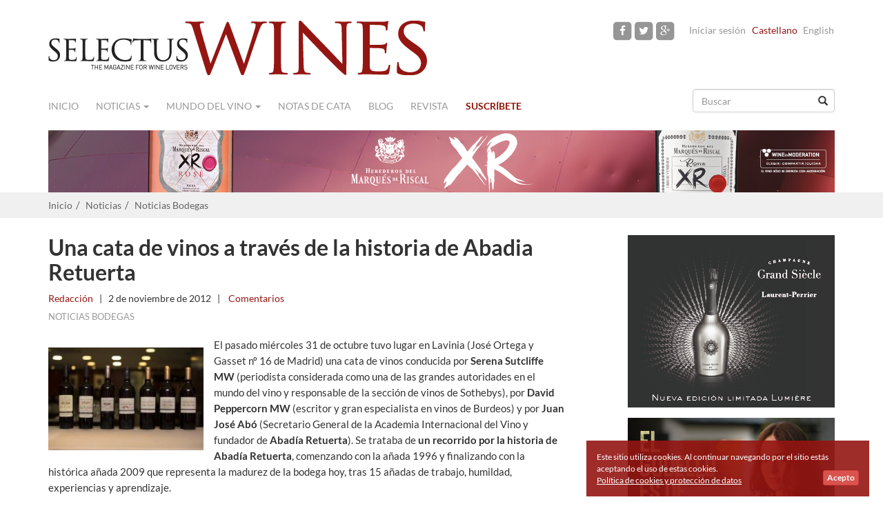

--- FILE ---
content_type: text/html
request_url: https://www.selectuswines.com/es/una-cata-de-vinos-a-traves-de-la-historia-de-abadia-retuerta/1394
body_size: 7543
content:
<!DOCTYPE html>
<html lang="es">
    <head>
        <meta charset="utf-8">
        <meta http-equiv="X-UA-Compatible" content="IE=edge">
        <meta name="viewport" content="width=device-width, initial-scale=1">
<link rel="canonical" href="https://www.selectuswines.com/es/una-cata-de-vinos-a-traves-de-la-historia-de-abadia-retuerta/1394"/>
        <title>Una cata de vinos a trav&eacute;s de la historia de Abadia Retuerta | Selectus Wines</title>        
        <!--[if lt IE 9]>
          <script src="https://oss.maxcdn.com/html5shiv/3.7.2/html5shiv.min.js"></script>
          <script src="https://oss.maxcdn.com/respond/1.4.2/respond.min.js"></script>
        <![endif]-->

        <link rel="icon" type="image/png" href="https://www.selectuswines.com/assets/img/favicon.png">
        <meta name="app.App.base_url" content="https://www.selectuswines.com/es/"/>
        
        <meta name="title" content="Una cata de vinos a trav&eacute;s de la historia de Abadia Retuerta | Selectus Wines"/><meta property="og:site_name" content="Selectus Wines"/><meta property="og:url" content="https://www.selectuswines.com/es/una-cata-de-vinos-a-traves-de-la-historia-de-abadia-retuerta/1394"/><meta property="og:type" content="article"/><meta property="article:publisher" content="Selectus Wines"/><meta property="og:title" content="Una cata de vinos a trav&eacute;s de la historia de Abadia Retuerta"/><meta property="article:published" content="2012-11-02"/><meta property="article:author" content="https://www.selectuswines.com/es/autor/redaccion"/><meta property="og:image" content="https://www.selectuswines.com/assets/arxius/3b3f77ae8ebcf449608ff357da184288.jpg"/><link rel="stylesheet" type="text/css" media="all" href="https://www.selectuswines.com/assets/compressed/css_9d834c3926fc078ed6eb11a36cc6d03e.css" />
        <meta property="fb:app_id" content="796789370398673" />
    </head>
    <body class="" itemscope="itemscope" itemtype="http://schema.org/WebPage">
        
        <div id="fb-root"></div>

        <script>
          window.fbAsyncInit = function() {
            FB.init({
              appId      : '796789370398673',
              xfbml      : true,
              version    : 'v2.3'
            });
          };

          (function(d, s, id){
             var js, fjs = d.getElementsByTagName(s)[0];
             if (d.getElementById(id)) {return;}
             js = d.createElement(s); js.id = id;
             js.src = "//connect.facebook.net/es_ES/sdk.js";
             fjs.parentNode.insertBefore(js, fjs);
           }(document, 'script', 'facebook-jssdk'));
        </script>        
        
        
                <header role="banner" itemscope="itemscope" itemtype="http://schema.org/Organization">
            <div class="container">
                <div class="row">
                    <div class="col-sm-6 col-xs-12 logo" itemprop="name">
                        <meta itemprop="logo" content="https://www.selectuswines.com/assets/img/logo-selectuswines-header.png">
                        <a itemprop="url" href="https://www.selectuswines.com/es" title="Selectus Wines"><img class="logo-header" src="https://www.selectuswines.com/assets/img/logo-selectuswines-header.png" width="550" height="79" border="0" alt="Selectus Wines" title="Selectus Wines" /></a>
                    </div>
                    <div class="menu-sup col-sm-6 col-xs-12 text-right">
                        <a href="https://www.facebook.com/pages/Selectus-Wines/105210106298223" rel="nofollow" target="_blank" class="facebook"><span class="fa-stack fa-lg"><i class="fa fa-square fa-stack-2x"></i><i class="fa fa-facebook fa-stack-1x fa-inverse"></i></span></a><a href="https://twitter.com/SelectusWines" rel="nofollow" target="_blank" class="twitter"><span class="fa-stack fa-lg"><i class="fa fa-square fa-stack-2x"></i><i class="fa fa-twitter fa-stack-1x fa-inverse"></i></span></a><a href="https://www.instagram.com/selectus_wines/" rel="nofollow" target="_blank" class="google-plus"><span class="fa-stack fa-lg"><i class="fa fa-square fa-stack-2x"></i><i class="fa fa-google-plus fa-stack-1x fa-inverse"></i></span></a><span class="login"><a rel="nofollow" href="https://www.selectuswines.com/es/usuario/iniciar-sesion" title="Iniciar sesión">Iniciar sesión</a></span><span class="lang active">Castellano</span><span class="lang not-avail"><a data-toggle="tooltip" data-placement="bottom" title="This article is not available in English">English</a></span>                    </div>
                </div>
            </div>
        </header>
        
        <div class="container">
            <nav class="navbar navbar-default" role="navigation" itemscope="itemscope" itemtype="http://schema.org/SiteNavigationElement">
                <div class="container-fluid">
                    <div class="navbar-header">
                        <button type="button" class="navbar-toggle collapsed" data-toggle="collapse" data-target="#navbar" aria-expanded="false" aria-controls="navbar">
                            <span class="sr-only">Navigation</span>
                            <span class="icon-bar"></span>
                            <span class="icon-bar"></span>
                            <span class="icon-bar"></span>
                        </button>
                    </div>
                    <div id="navbar" class="navbar-collapse collapse">
                        <ul class="nav navbar-nav">
                            
                            <li><a class="home" href="https://www.selectuswines.com/es">Inicio</a></li><li class="dropdown "><a class="cat dropdown-toggle" data-toggle="dropdown" data-hover="dropdown" aria-expanded="false" href="#">Noticias <span class="caret"></span></a><ul class="dropdown-menu" role="menu"><li><a href="https://www.selectuswines.com/es/noticias/nacional">Nacional</a> </li><li><a href="https://www.selectuswines.com/es/noticias/internacional">Internacional</a> </li><li><a href="https://www.selectuswines.com/es/noticias/denominaciones">Denominaciones</a> </li><li><a href="https://www.selectuswines.com/es/noticias/gastronomia">Gastronomía</a> </li><li><a href="https://www.selectuswines.com/es/noticias/turismo">Turismo</a> </li><li><a href="https://www.selectuswines.com/es/noticias/noticias-bodegas">Noticias Bodegas</a> </li><li><a href="https://www.selectuswines.com/es/noticias/vinos">Vinos</a> </li><li><a href="https://www.selectuswines.com/es/noticias/viticultura">Viticultura</a> </li></ul></li><li class="dropdown "><a class="cat dropdown-toggle" data-toggle="dropdown" data-hover="dropdown" aria-expanded="false" href="#">Mundo del vino <span class="caret"></span></a><ul class="dropdown-menu" role="menu"><li><a href="https://www.selectuswines.com/es/mundo-del-vino/enopatias-por-federico-oldenburg">Enopatías por Federico Oldenburg</a> </li><li><a href="https://www.selectuswines.com/es/mundo-del-vino/analisis-de-pedro-ballesteros-mw">Análisis de Pedro Ballesteros MW</a> </li><li><a href="https://www.selectuswines.com/es/mundo-del-vino/el-vino-de-">El vino de ...</a> </li><li><a href="https://www.selectuswines.com/es/mundo-del-vino/cien-anos-de-solera">Cien años de solera</a> </li><li><a href="https://www.selectuswines.com/es/mundo-del-vino/reportajes">Reportajes</a> </li><li><a href="https://www.selectuswines.com/es/mundo-del-vino/personajes">Personajes</a> </li><li><a href="https://www.selectuswines.com/es/mundo-del-vino/la-bodega">La Bodega</a> </li><li><a href="https://www.selectuswines.com/es/mundo-del-vino/enoturismo">Enoturismo</a> </li><li><a href="https://www.selectuswines.com/es/mundo-del-vino/catas">Catas</a> </li><li><a href="https://www.selectuswines.com/es/mundo-del-vino/editorial">Editorial</a> </li></ul></li><li><a class="url" href="https://www.selectuswines.com/es/catas-de-vino">Notas de cata</a></li><li><a class="cat" href="https://www.selectuswines.com/es/blog">Blog</a></li><li><a class="url" href="https://www.selectuswines.com/es/revista/hemeroteca">Revista</a></li><li class="lnk_susc"><a class="url" href="https://www.selectuswines.com/es/suscribete">Suscríbete</a></li>                        </ul>
                        <form class="navbar-right" role="search" id="search_form" accept-charset="UTF-8" action="https://www.selectuswines.com/es/buscar">
                            <div class="form-group has-feedback">
                                <input name="text" id="search_text" type="text" class="form-control" placeholder="Buscar">
                                <span class="glyphicon glyphicon-search form-control-feedback" aria-hidden="true"></span>
                            </div>
                        </form>
                    </div>
                </div>
            </nav>
            <div class="row banner-top-i banner-num-1" id="banner-103"><div class="col-sm-12 text-right"><a rel="nofollow" target="_blank" href="https://www.selectuswines.com/es/banner/c/106?_=1768976451"><img class="img-responsive" src="https://www.selectuswines.com/assets/arxius/b84519cef5e70a40dc2bd5c40194baa3.png" ></a></div></div>        </div>
        <div id="breadcrumb">
    <div class="container">
        <ol class="breadcrumb">
            <li><a href="https://www.selectuswines.com/es">Inicio</a></li><li><a href="https://www.selectuswines.com/es/noticias">Noticias</a></li><li><a href="https://www.selectuswines.com/es/noticias/noticias-bodegas">Noticias Bodegas</a></li>        </ol>
    </div>
</div>

<div class="container article">
    <div class="row">
                <article id="article-1394" class="col-md-8" itemscope="itemscope" itemtype="http://schema.org/BlogPosting" >
            
            <header class="details">
                <h1 itemprop="headline">Una cata de vinos a través de la historia de Abadia Retuerta</h1><div class="details_primary"><span itemprop="author" itemscope="itemscope" itemtype="http://schema.org/Person"><a href="https://www.selectuswines.com/es/autor/redaccion" itemprop="url" rel="author"><span class="author" itemprop="name">Redacción</span></a></span><span class="separator"> | </span><time class="date" itemprop="datePublished" datetime="2012-11-02T12:00:00+01:00">2 de noviembre de 2012</time><span class="separator"> | </span><span class="comments"><a href="#comentarios"><fb:comments-count href="https://www.selectuswines.com/es/una-cata-de-vinos-a-traves-de-la-historia-de-abadia-retuerta/1394"></fb:comments-count>&nbsp;Comentarios</a></span></div><div class="details_secondary"><span class="cat"><a href="https://www.selectuswines.com/es/noticias/noticias-bodegas">Noticias Bodegas</a></span><div class="addthis_sharing_toolbox"></div></div>            </header>

            <div class="clearfix" itemprop="text">
                <div class="text"><span class="text-image text-image-L" style="width:30%"><img class="img-responsive" src="https://www.selectuswines.com/es/image/arxiu/0f73d3dcda3775944c90002e8e96d148.jpg?w=238" alt=""></span><p>El pasado miércoles 31 de octubre tuvo lugar en Lavinia (José Ortega y Gasset nº 16 de Madrid) una cata de vinos conducida por <b>Serena Sutcliffe MW</b> (periodista considerada como una de las grandes autoridades en el mundo del vino y responsable de la sección de vinos de Sothebys), por <b>David Peppercorn MW</b> (escritor y gran especialista en vinos de Burdeos) y por <b>Juan José Abó</b> (Secretario General de la Academia Internacional del Vino y fundador de <b>Abadía Retuerta</b>). Se trataba de<b> un recorrido por la historia de</b> <b>Abadía Retuerta</b>, comenzando con la añada 1996 y finalizando con la histórica añada 2009 que representa la madurez de la bodega hoy, tras 15 añadas de trabajo, humildad, experiencias y aprendizaje.</p>
<p>En palabras de Enrique Valero, Director general de la bodega: “Un auténtico privilegio el poder contar a través de estos magníficos profesionales del vino el largo camino que ha llevado a <b>Abadía Retuerta</b> al éxito”.</p>
<p><b>Abadía Retuerta</b> es una bodega prestigiosa e innovadora situada en Sardón de Duero (Valladolid). Se integra en un entorno de larga tradición vitivinícola en el que destaca, como elemento diferenciador en la zona, la abadía del siglo XII que preside la finca. La filosofía de la bodega, se basa en la elaboración de vinos que reflejen la personalidad de cada terruño, lo que conforma la esencia del vino de pago. </p></div>            </div>

                            <div class="row subscribe-content-banner" id="subscribe-content-banner">
                    <div class="col-xs-12"><h2>Recibe artículos como este en tu bandeja de entrada</h2></div>
                    <form id="subForm2" action="https://selectuswines.createsend.com/t/t/s/kteit/" method="post">                
    <div class="col-xs-12 col-md-4">
        <input name="cm-name" type="text" class="form-control" placeholder="Nombre" required="">
    </div>
    <div class="col-xs-12 col-md-4">
        <input name="email" required="" type="email" placeholder="Email" class="form-control">
    </div>
    <div class="col-xs-12 col-md-4">
        <button class="btn btn-default" type="submit" onClick="ga('send', 'event', { eventCategory: 'Newsletter', eventAction: 'Signup', eventLabel: 'Post footer'});">Apúntame</button>
        <br><small>100% seguro. Nunca te enviaremos spam.</small>
    </div>
</form>                </div>
                            <div class="clearfix"></div>
                <h2>Articulos recomendados</h2>
                <div class="row related-articles">
                    <div class="col-xs-12 col-md-3"><div class="row"><div class="col-xs-4 col-md-12"><a href="https://www.selectuswines.com/es/5-vinos-de-primeras-marcas-entre-los-mejores-del-mundo-del-2021-segun-wine-spectator/3169"><img src="https://www.selectuswines.com/es/image/arxiu/2aa862c11a95e896094234d006db2353.jpg?w=340&amp;crop=center&amp;h=191" alt="" class="img-responsive "></a></div><div class="col-xs-8 col-md-12"><a href="https://www.selectuswines.com/es/5-vinos-de-primeras-marcas-entre-los-mejores-del-mundo-del-2021-segun-wine-spectator/3169" class="">5 vinos de Primeras Marcas, entre los mejores del mundo del 2021 según Wine Spectator</a></div></div></div><div class="col-xs-12 col-md-3"><div class="row"><div class="col-xs-4 col-md-12"><a href="https://www.selectuswines.com/es/vicente-gandia-presenta-nebla-rose-el-primer-verdejo-rosado/2773"><img src="https://www.selectuswines.com/es/image/arxiu/561ef663074981c17dda2041a6ba2cb4.jpg?w=340&amp;crop=center&amp;h=191" alt="" class="img-responsive "></a></div><div class="col-xs-8 col-md-12"><a href="https://www.selectuswines.com/es/vicente-gandia-presenta-nebla-rose-el-primer-verdejo-rosado/2773" class="">Vicente Gandia presenta Nebla Rosé: el primer Verdejo rosado.</a></div></div></div><div class="col-xs-12 col-md-3"><div class="row"><div class="col-xs-4 col-md-12"><a href="https://www.selectuswines.com/es/muga-2021-consolida-su-liderazgo-internacional-al-encabezar-la-seleccion-anual-2025-de-wine-spectator/4513"><img src="https://www.selectuswines.com/es/image/arxiu/bc0285b8205bf6aca125962094e554db.jpg?w=340&amp;crop=center&amp;h=191" alt="" class="img-responsive "></a></div><div class="col-xs-8 col-md-12"><a href="https://www.selectuswines.com/es/muga-2021-consolida-su-liderazgo-internacional-al-encabezar-la-seleccion-anual-2025-de-wine-spectator/4513" class="">Muga 2021 consolida su liderazgo internacional al encabezar la selección anual 2025 de Wine Spectator.</a></div></div></div><div class="col-xs-12 col-md-3"><div class="row"><div class="col-xs-4 col-md-12"><a href="https://www.selectuswines.com/es/familia-cirsus-obtiene-dos-galardones-en-el-concurso-de-la-cofradia-del-vino-de-navarra/2987"><img src="https://www.selectuswines.com/es/image/arxiu/1dd0f2636d55ba73a897b814748a65af.jpg?w=340&amp;crop=center&amp;h=191" alt="" class="img-responsive "></a></div><div class="col-xs-8 col-md-12"><a href="https://www.selectuswines.com/es/familia-cirsus-obtiene-dos-galardones-en-el-concurso-de-la-cofradia-del-vino-de-navarra/2987" class="">Familia Cirsus obtiene dos galardones en el Concurso de la Cofradía del Vino de Navarra.</a></div></div></div>                </div>
                                <h2>Comentarios</h2>
                <div class="row" id="comentarios">
                    <div class="col-xs-12">
                        <div class="fb-comments" data-href="https://www.selectuswines.com/es/una-cata-de-vinos-a-traves-de-la-historia-de-abadia-retuerta/1394" data-width="100%" data-numposts="10" data-colorscheme="light"></div>
                    </div>
                </div>
                        </article>
        
        <aside class="col-md-4 col-xs-12 secondary text-right" role="complementary" itemscope="itemscope" itemtype="http://schema.org/WPSideBar">
    <div class="row banner-i banner-num-1" id="banner-95"><div class="col-sm-12 text-right"><a rel="nofollow" target="_blank" href="https://www.selectuswines.com/es/banner/c/98?_=1768976451"><img  src="https://www.selectuswines.com/assets/arxius/e1a52f9343b2695eb86a0be3bca4b4f0.jpg" ></a></div></div><div class="row banner-i banner-num-2" id="banner-113"><div class="col-sm-12 text-right"><a rel="nofollow" target="_blank" href="https://www.selectuswines.com/es/banner/c/115?_=1768976451"><img  src="https://www.selectuswines.com/assets/arxius/75ceffe25dd0724e61b372a877ac245d.jpg" ></a></div></div><div class="row banner-i banner-num-3" id="banner-119"><div class="col-sm-12 text-right"><a rel="nofollow" target="_blank" href="https://www.selectuswines.com/es/banner/c/121?_=1768976451"><img  src="https://www.selectuswines.com/assets/arxius/254863c9969cb7f89ee1a763e35eea35.gif" ></a></div></div><div class="row banner-i banner-num-4" id="banner-120"><div class="col-sm-12 text-right"><a rel="nofollow" target="_blank" href="https://www.selectuswines.com/es/banner/c/122?_=1768976451"><img  src="https://www.selectuswines.com/assets/arxius/1b735edbb6891302a22a7a0fc70e62c8.jpg" ></a></div></div><div class="row banner-i banner-num-5" id="banner-116"><div class="col-sm-12 text-right"><a rel="nofollow" target="_blank" href="https://www.selectuswines.com/es/banner/c/118?_=1768976451"><img  src="https://www.selectuswines.com/assets/arxius/0e20960f9f230b6424aae9cf5f7ce2b5.gif" ></a></div></div><div class="row banner-i banner-num-6" id="banner-118"><div class="col-sm-12 text-right"><a rel="nofollow" target="_blank" href="https://www.selectuswines.com/es/banner/c/120?_=1768976451"><img  src="https://www.selectuswines.com/assets/arxius/5a91e0311ce4096f3467a77533eae2bd.gif" ></a></div></div><div class="row banner-i banner-num-7" id="banner-4"><div class="col-sm-12 text-right"><a rel="nofollow"  href="https://www.selectuswines.com/es/banner/c/5?_=1768976451"><img  src="https://www.selectuswines.com/assets/arxius/4179af796e82687e7699e25c233e5572.png"  width="300"></a></div></div><div class="row banner-e banner-num-8" id="banner-6"><div class="col-sm-12 text-right"><div style="width:300px; margin-left: auto" class="text-center img-thumbnail subscribe-widget" id="subscribe-widget">
                <p>Recibe todas las novedades del mundo del vino en tu email</p>              
	<form class="js-cm-form" id="subForm" action="https://www.createsend.com/t/subscribeerror?description=" method="post" data-id="2BE4EF332AA2E32596E38B640E905619332BE67773B37325A3499CE6BF8AC70E1836320A476A870EECF1E1CF59254ED85EE63FDB6BB2624532A457B8EC201114">
		<div>
			<div class="form-group"  id="the-name">
				<input aria-label="Nombre" id="fieldName" class="form-control" maxlength="200" name="cm-name" placeholder="Nombre" required="">
			</div>
			<div class="form-group">
				<input autocomplete="Email" aria-label="Dirección de email" class="js-cm-email-input qa-input-email form-control" id="fieldEmail" maxlength="200" name="cm-kteit-kteit" placeholder="Dirección de email" required="" type="email">
			</div>
		</div>
		<button type="submit" class="btn btn-default">Enviar</button>
		<br/><small>100% privado. Nunca te enviaremos spam.</small>
	</form>
</div>
<script type="text/javascript" src="https://js.createsend1.com/javascript/copypastesubscribeformlogic.js"></script></div></div><div class="row banner-e banner-num-9" id="banner-1"><div class="col-sm-12 text-right"><div class="fb-page" data-href="https://www.facebook.com/pages/Selectus-Wines/105210106298223" data-width="300" data-height="400" data-hide-cover="false" data-show-facepile="true" data-show-posts="true"></div></div></div><div class="row banner-e banner-num-10" id="banner-13"><div class="col-sm-12 text-right"><script src="https://apis.google.com/js/platform.js" async defer></script>
<g:plusone size="tall"></g:plusone></div></div></aside>
    </div>
</div>
<script type="text/javascript" async defer  data-pin-height="28" data-pin-hover="true" src="//assets.pinterest.com/js/pinit.js"></script>
<footer class="footer-top" role="contentinfo" itemscope="itemscope" itemtype="http://schema.org/WPFooter">
        <div class="container">
            <div class="col-sm-3">
                <a href="https://www.selectuswines.com/es/quienes-somos/1572">Quiénes somos</a><br/><a href="https://www.selectuswines.com/es/publicidad/1573">Publicidad</a><br/>                <a href="https://www.selectuswines.com/es/contacto">Contacto</a>
            </div>
                        <div class="col-sm-3 col-xs-6">
                <a href="https://www.selectuswines.com/es/faq/1690">Preguntas Frecuentes</a><br/><a href="https://www.selectuswines.com/es/politica-de-cookies-y-proteccion-de-datos/1570">Política de cookies y protección de datos</a><br/><a href="https://www.selectuswines.com/es/aviso-legal/1666">Aviso Legal</a><br/>            </div>
            <div class="col-sm-3">
            </div>
            <div class="col-sm-3 col-xs-6 text-right social-media ">
                <a href="https://www.facebook.com/pages/Selectus-Wines/105210106298223" rel="nofollow" target="_blank" class="facebook"><span class="fa-stack fa-lg"><i class="fa fa-square-o fa-stack-2x"></i><i class="fa fa-facebook fa-stack-1x"></i></span></a><a href="https://twitter.com/SelectusWines" rel="nofollow" target="_blank" class="twitter"><span class="fa-stack fa-lg"><i class="fa fa-square-o fa-stack-2x"></i><i class="fa fa-twitter fa-stack-1x"></i></span></a><a href="https://www.instagram.com/selectus_wines/" rel="nofollow" target="_blank" class="google-plus"><span class="fa-stack fa-lg"><i class="fa fa-square-o fa-stack-2x"></i><i class="fa fa-google-plus fa-stack-1x"></i></span></a>            </div>
            <a href="http://www.wineinmoderation.eu" target="_blank" title="Wine Moderation" rel="nofollow" ><img class="logo-wine-moderation pull-right" src="https://www.selectuswines.com/assets/img/logo-wine-in-moderation-mini.png" width="207" height="45" border="0" alt="Wine Moderation" title="Wine Moderation" /></a>
        </div>
</footer>
    
<footer class="footer-bottom" role="contentinfo" itemscope="itemscope" itemtype="http://schema.org/WPFooter">
    <div class="container">
        <div class="col-md-12 text-center">
            <img class="logo-footer" src="https://www.selectuswines.com/assets/img/logo-footer.png" width="150" height="22" border="0" alt="Selectus Wines" title="Selectus Wines" />
            <br/>
            <span class="copyright">&copy; 2015 &nbsp; Selectus Wines published by Selectus Magazines S.L.</span>
                            <br/>
                <span class="copyright">Sitio web y marketing online por: <a rel="nofollow" target="_blank" href="http://www.projectesainternet.com">Projectes a Internet</a></span>
                        </div>
    </div>
</footer>

    <div class="modal fade" id="news_modal" tabindex="-1" role="dialog" aria-labelledby="myModalLabel" aria-hidden="true">
        <div class="modal-dialog">
            <div class="modal-content">
                <div class="modal-header">
                    <button type="button" class="close" data-dismiss="modal" aria-label="Close"><span aria-hidden="true">&times;</span></button>
                </div>
                <div class="modal-body">
                    <form class="novalidation" action="https://www.selectuswines.com/es/async/modal_newsletter">
                        <div class="row">
                            <div class="col-xs-12 intro">
                                <div class="small">Apúntate a nuestra newsletter y</div>
<div class="big">Descarga <u>GRATIS</u> la última revista</div>
<div class="image">
<img src="https://www.selectuswines.com/assets/arxius/9a6bdd2d88de0f548cbd81978ee28ff8.png">
</div>                            </div>
                        </div>
                        <div class="row">
                            <div class="col-xs-12 col-sm-8 col-sm-offset-2">
                                <input name="name" value="Name" required="" type="text" placeholder="news_overlay_name_placeholder" class="form-control input-lg" aria-required="true" style="text-align:center;">
                                <input name="email" required="" type="email" placeholder="Email" class="form-control input-lg" aria-required="true" style="text-align:center;">
                                <div class="control-group captcha">
                                    <div class="g-recaptcha" data-sitekey="6LfGEQUTAAAAAKR6RwDq7aN9HHSQSE74v_BUYBO3"></div>
                                </div>
                            </div>
                            <div class="col-xs-12 col-sm-8 col-sm-offset-2">
                                <button class="btn btn-default" type="submit">
                                    <span class="glyphicon glyphicon-refresh glyphicon-refresh-animate" style="display:none"></span>
                                    Envíame la revista digital gratis                                </button>
                                <br>
                                <a class="post-button" href="#" style="text-decoration:underline;" onclick="javascript:app.NewsOverlay.close();">No, no quiero descargar la revista gratis</a>
                            </div>
                        </div>
                    </form>
                    <div class="row messages" style="display:none">
                        <div class="col-xs-12">
                        </div>                        
                    </div>
                </div>
            </div>
        </div>
    </div>
            <div id="aviso_cookie">
            <div style="">
                Este sitio utiliza cookies. Al continuar navegando por el sitio estás aceptando el uso de estas cookies.                <a class="accept btn btn-xs btn-danger" href="javascript:void(0);" onclick="app.Cookies.set_cookie_aviso();"><b>Acepto</b></a>
                <a class="cookies-link" href="https://www.selectuswines.com/es/politica-de-cookies-y-proteccion-de-datos/1570">Política de cookies y protección de datos</a>            </div>
        </div>
    <!-- START Google Analytics tracking script -->
<script>
  (function(i,s,o,g,r,a,m){i['GoogleAnalyticsObject']=r;i[r]=i[r]||function(){
  (i[r].q=i[r].q||[]).push(arguments)},i[r].l=1*new Date();a=s.createElement(o),
  m=s.getElementsByTagName(o)[0];a.async=1;a.src=g;m.parentNode.insertBefore(a,m)
  })(window,document,'script','//www.google-analytics.com/analytics.js','ga');

  ga('create', 'UA-35602415-1', 'auto');
  ga('send', 'pageview');

</script>
<!-- END Google Analytics tracking script -->

<!-- Google tag (gtag.js) -->
<script async src="https://www.googletagmanager.com/gtag/js?id=G-7WZPSE41KT"></script>
<script>
  window.dataLayer = window.dataLayer || [];
  function gtag(){dataLayer.push(arguments);}
  gtag('js', new Date());

  gtag('config', 'G-7WZPSE41KT');
</script><script type="text/javascript" src="https://www.google.com/recaptcha/api.js?hl=es_ES"></script>
<script type="text/javascript" src="https://www.selectuswines.com/assets/compressed/js_97b2b096e51bcbb88f930d906d8841a8.js"></script>

				<script type="text/javascript" >
				//<![CDATA[
				
app.NewsOverlay.c('selnewovrl',10,0,6);
				//]]>
				</script><script type="text/javascript" src="//s7.addthis.com/js/300/addthis_widget.js#pubid=ra-551bdabe2e84c926" async="async"></script>
</body>
</html>


--- FILE ---
content_type: text/html; charset=utf-8
request_url: https://www.google.com/recaptcha/api2/anchor?ar=1&k=6LfGEQUTAAAAAKR6RwDq7aN9HHSQSE74v_BUYBO3&co=aHR0cHM6Ly93d3cuc2VsZWN0dXN3aW5lcy5jb206NDQz&hl=es&v=PoyoqOPhxBO7pBk68S4YbpHZ&size=normal&anchor-ms=20000&execute-ms=30000&cb=q3t4oag55q8g
body_size: 49634
content:
<!DOCTYPE HTML><html dir="ltr" lang="es"><head><meta http-equiv="Content-Type" content="text/html; charset=UTF-8">
<meta http-equiv="X-UA-Compatible" content="IE=edge">
<title>reCAPTCHA</title>
<style type="text/css">
/* cyrillic-ext */
@font-face {
  font-family: 'Roboto';
  font-style: normal;
  font-weight: 400;
  font-stretch: 100%;
  src: url(//fonts.gstatic.com/s/roboto/v48/KFO7CnqEu92Fr1ME7kSn66aGLdTylUAMa3GUBHMdazTgWw.woff2) format('woff2');
  unicode-range: U+0460-052F, U+1C80-1C8A, U+20B4, U+2DE0-2DFF, U+A640-A69F, U+FE2E-FE2F;
}
/* cyrillic */
@font-face {
  font-family: 'Roboto';
  font-style: normal;
  font-weight: 400;
  font-stretch: 100%;
  src: url(//fonts.gstatic.com/s/roboto/v48/KFO7CnqEu92Fr1ME7kSn66aGLdTylUAMa3iUBHMdazTgWw.woff2) format('woff2');
  unicode-range: U+0301, U+0400-045F, U+0490-0491, U+04B0-04B1, U+2116;
}
/* greek-ext */
@font-face {
  font-family: 'Roboto';
  font-style: normal;
  font-weight: 400;
  font-stretch: 100%;
  src: url(//fonts.gstatic.com/s/roboto/v48/KFO7CnqEu92Fr1ME7kSn66aGLdTylUAMa3CUBHMdazTgWw.woff2) format('woff2');
  unicode-range: U+1F00-1FFF;
}
/* greek */
@font-face {
  font-family: 'Roboto';
  font-style: normal;
  font-weight: 400;
  font-stretch: 100%;
  src: url(//fonts.gstatic.com/s/roboto/v48/KFO7CnqEu92Fr1ME7kSn66aGLdTylUAMa3-UBHMdazTgWw.woff2) format('woff2');
  unicode-range: U+0370-0377, U+037A-037F, U+0384-038A, U+038C, U+038E-03A1, U+03A3-03FF;
}
/* math */
@font-face {
  font-family: 'Roboto';
  font-style: normal;
  font-weight: 400;
  font-stretch: 100%;
  src: url(//fonts.gstatic.com/s/roboto/v48/KFO7CnqEu92Fr1ME7kSn66aGLdTylUAMawCUBHMdazTgWw.woff2) format('woff2');
  unicode-range: U+0302-0303, U+0305, U+0307-0308, U+0310, U+0312, U+0315, U+031A, U+0326-0327, U+032C, U+032F-0330, U+0332-0333, U+0338, U+033A, U+0346, U+034D, U+0391-03A1, U+03A3-03A9, U+03B1-03C9, U+03D1, U+03D5-03D6, U+03F0-03F1, U+03F4-03F5, U+2016-2017, U+2034-2038, U+203C, U+2040, U+2043, U+2047, U+2050, U+2057, U+205F, U+2070-2071, U+2074-208E, U+2090-209C, U+20D0-20DC, U+20E1, U+20E5-20EF, U+2100-2112, U+2114-2115, U+2117-2121, U+2123-214F, U+2190, U+2192, U+2194-21AE, U+21B0-21E5, U+21F1-21F2, U+21F4-2211, U+2213-2214, U+2216-22FF, U+2308-230B, U+2310, U+2319, U+231C-2321, U+2336-237A, U+237C, U+2395, U+239B-23B7, U+23D0, U+23DC-23E1, U+2474-2475, U+25AF, U+25B3, U+25B7, U+25BD, U+25C1, U+25CA, U+25CC, U+25FB, U+266D-266F, U+27C0-27FF, U+2900-2AFF, U+2B0E-2B11, U+2B30-2B4C, U+2BFE, U+3030, U+FF5B, U+FF5D, U+1D400-1D7FF, U+1EE00-1EEFF;
}
/* symbols */
@font-face {
  font-family: 'Roboto';
  font-style: normal;
  font-weight: 400;
  font-stretch: 100%;
  src: url(//fonts.gstatic.com/s/roboto/v48/KFO7CnqEu92Fr1ME7kSn66aGLdTylUAMaxKUBHMdazTgWw.woff2) format('woff2');
  unicode-range: U+0001-000C, U+000E-001F, U+007F-009F, U+20DD-20E0, U+20E2-20E4, U+2150-218F, U+2190, U+2192, U+2194-2199, U+21AF, U+21E6-21F0, U+21F3, U+2218-2219, U+2299, U+22C4-22C6, U+2300-243F, U+2440-244A, U+2460-24FF, U+25A0-27BF, U+2800-28FF, U+2921-2922, U+2981, U+29BF, U+29EB, U+2B00-2BFF, U+4DC0-4DFF, U+FFF9-FFFB, U+10140-1018E, U+10190-1019C, U+101A0, U+101D0-101FD, U+102E0-102FB, U+10E60-10E7E, U+1D2C0-1D2D3, U+1D2E0-1D37F, U+1F000-1F0FF, U+1F100-1F1AD, U+1F1E6-1F1FF, U+1F30D-1F30F, U+1F315, U+1F31C, U+1F31E, U+1F320-1F32C, U+1F336, U+1F378, U+1F37D, U+1F382, U+1F393-1F39F, U+1F3A7-1F3A8, U+1F3AC-1F3AF, U+1F3C2, U+1F3C4-1F3C6, U+1F3CA-1F3CE, U+1F3D4-1F3E0, U+1F3ED, U+1F3F1-1F3F3, U+1F3F5-1F3F7, U+1F408, U+1F415, U+1F41F, U+1F426, U+1F43F, U+1F441-1F442, U+1F444, U+1F446-1F449, U+1F44C-1F44E, U+1F453, U+1F46A, U+1F47D, U+1F4A3, U+1F4B0, U+1F4B3, U+1F4B9, U+1F4BB, U+1F4BF, U+1F4C8-1F4CB, U+1F4D6, U+1F4DA, U+1F4DF, U+1F4E3-1F4E6, U+1F4EA-1F4ED, U+1F4F7, U+1F4F9-1F4FB, U+1F4FD-1F4FE, U+1F503, U+1F507-1F50B, U+1F50D, U+1F512-1F513, U+1F53E-1F54A, U+1F54F-1F5FA, U+1F610, U+1F650-1F67F, U+1F687, U+1F68D, U+1F691, U+1F694, U+1F698, U+1F6AD, U+1F6B2, U+1F6B9-1F6BA, U+1F6BC, U+1F6C6-1F6CF, U+1F6D3-1F6D7, U+1F6E0-1F6EA, U+1F6F0-1F6F3, U+1F6F7-1F6FC, U+1F700-1F7FF, U+1F800-1F80B, U+1F810-1F847, U+1F850-1F859, U+1F860-1F887, U+1F890-1F8AD, U+1F8B0-1F8BB, U+1F8C0-1F8C1, U+1F900-1F90B, U+1F93B, U+1F946, U+1F984, U+1F996, U+1F9E9, U+1FA00-1FA6F, U+1FA70-1FA7C, U+1FA80-1FA89, U+1FA8F-1FAC6, U+1FACE-1FADC, U+1FADF-1FAE9, U+1FAF0-1FAF8, U+1FB00-1FBFF;
}
/* vietnamese */
@font-face {
  font-family: 'Roboto';
  font-style: normal;
  font-weight: 400;
  font-stretch: 100%;
  src: url(//fonts.gstatic.com/s/roboto/v48/KFO7CnqEu92Fr1ME7kSn66aGLdTylUAMa3OUBHMdazTgWw.woff2) format('woff2');
  unicode-range: U+0102-0103, U+0110-0111, U+0128-0129, U+0168-0169, U+01A0-01A1, U+01AF-01B0, U+0300-0301, U+0303-0304, U+0308-0309, U+0323, U+0329, U+1EA0-1EF9, U+20AB;
}
/* latin-ext */
@font-face {
  font-family: 'Roboto';
  font-style: normal;
  font-weight: 400;
  font-stretch: 100%;
  src: url(//fonts.gstatic.com/s/roboto/v48/KFO7CnqEu92Fr1ME7kSn66aGLdTylUAMa3KUBHMdazTgWw.woff2) format('woff2');
  unicode-range: U+0100-02BA, U+02BD-02C5, U+02C7-02CC, U+02CE-02D7, U+02DD-02FF, U+0304, U+0308, U+0329, U+1D00-1DBF, U+1E00-1E9F, U+1EF2-1EFF, U+2020, U+20A0-20AB, U+20AD-20C0, U+2113, U+2C60-2C7F, U+A720-A7FF;
}
/* latin */
@font-face {
  font-family: 'Roboto';
  font-style: normal;
  font-weight: 400;
  font-stretch: 100%;
  src: url(//fonts.gstatic.com/s/roboto/v48/KFO7CnqEu92Fr1ME7kSn66aGLdTylUAMa3yUBHMdazQ.woff2) format('woff2');
  unicode-range: U+0000-00FF, U+0131, U+0152-0153, U+02BB-02BC, U+02C6, U+02DA, U+02DC, U+0304, U+0308, U+0329, U+2000-206F, U+20AC, U+2122, U+2191, U+2193, U+2212, U+2215, U+FEFF, U+FFFD;
}
/* cyrillic-ext */
@font-face {
  font-family: 'Roboto';
  font-style: normal;
  font-weight: 500;
  font-stretch: 100%;
  src: url(//fonts.gstatic.com/s/roboto/v48/KFO7CnqEu92Fr1ME7kSn66aGLdTylUAMa3GUBHMdazTgWw.woff2) format('woff2');
  unicode-range: U+0460-052F, U+1C80-1C8A, U+20B4, U+2DE0-2DFF, U+A640-A69F, U+FE2E-FE2F;
}
/* cyrillic */
@font-face {
  font-family: 'Roboto';
  font-style: normal;
  font-weight: 500;
  font-stretch: 100%;
  src: url(//fonts.gstatic.com/s/roboto/v48/KFO7CnqEu92Fr1ME7kSn66aGLdTylUAMa3iUBHMdazTgWw.woff2) format('woff2');
  unicode-range: U+0301, U+0400-045F, U+0490-0491, U+04B0-04B1, U+2116;
}
/* greek-ext */
@font-face {
  font-family: 'Roboto';
  font-style: normal;
  font-weight: 500;
  font-stretch: 100%;
  src: url(//fonts.gstatic.com/s/roboto/v48/KFO7CnqEu92Fr1ME7kSn66aGLdTylUAMa3CUBHMdazTgWw.woff2) format('woff2');
  unicode-range: U+1F00-1FFF;
}
/* greek */
@font-face {
  font-family: 'Roboto';
  font-style: normal;
  font-weight: 500;
  font-stretch: 100%;
  src: url(//fonts.gstatic.com/s/roboto/v48/KFO7CnqEu92Fr1ME7kSn66aGLdTylUAMa3-UBHMdazTgWw.woff2) format('woff2');
  unicode-range: U+0370-0377, U+037A-037F, U+0384-038A, U+038C, U+038E-03A1, U+03A3-03FF;
}
/* math */
@font-face {
  font-family: 'Roboto';
  font-style: normal;
  font-weight: 500;
  font-stretch: 100%;
  src: url(//fonts.gstatic.com/s/roboto/v48/KFO7CnqEu92Fr1ME7kSn66aGLdTylUAMawCUBHMdazTgWw.woff2) format('woff2');
  unicode-range: U+0302-0303, U+0305, U+0307-0308, U+0310, U+0312, U+0315, U+031A, U+0326-0327, U+032C, U+032F-0330, U+0332-0333, U+0338, U+033A, U+0346, U+034D, U+0391-03A1, U+03A3-03A9, U+03B1-03C9, U+03D1, U+03D5-03D6, U+03F0-03F1, U+03F4-03F5, U+2016-2017, U+2034-2038, U+203C, U+2040, U+2043, U+2047, U+2050, U+2057, U+205F, U+2070-2071, U+2074-208E, U+2090-209C, U+20D0-20DC, U+20E1, U+20E5-20EF, U+2100-2112, U+2114-2115, U+2117-2121, U+2123-214F, U+2190, U+2192, U+2194-21AE, U+21B0-21E5, U+21F1-21F2, U+21F4-2211, U+2213-2214, U+2216-22FF, U+2308-230B, U+2310, U+2319, U+231C-2321, U+2336-237A, U+237C, U+2395, U+239B-23B7, U+23D0, U+23DC-23E1, U+2474-2475, U+25AF, U+25B3, U+25B7, U+25BD, U+25C1, U+25CA, U+25CC, U+25FB, U+266D-266F, U+27C0-27FF, U+2900-2AFF, U+2B0E-2B11, U+2B30-2B4C, U+2BFE, U+3030, U+FF5B, U+FF5D, U+1D400-1D7FF, U+1EE00-1EEFF;
}
/* symbols */
@font-face {
  font-family: 'Roboto';
  font-style: normal;
  font-weight: 500;
  font-stretch: 100%;
  src: url(//fonts.gstatic.com/s/roboto/v48/KFO7CnqEu92Fr1ME7kSn66aGLdTylUAMaxKUBHMdazTgWw.woff2) format('woff2');
  unicode-range: U+0001-000C, U+000E-001F, U+007F-009F, U+20DD-20E0, U+20E2-20E4, U+2150-218F, U+2190, U+2192, U+2194-2199, U+21AF, U+21E6-21F0, U+21F3, U+2218-2219, U+2299, U+22C4-22C6, U+2300-243F, U+2440-244A, U+2460-24FF, U+25A0-27BF, U+2800-28FF, U+2921-2922, U+2981, U+29BF, U+29EB, U+2B00-2BFF, U+4DC0-4DFF, U+FFF9-FFFB, U+10140-1018E, U+10190-1019C, U+101A0, U+101D0-101FD, U+102E0-102FB, U+10E60-10E7E, U+1D2C0-1D2D3, U+1D2E0-1D37F, U+1F000-1F0FF, U+1F100-1F1AD, U+1F1E6-1F1FF, U+1F30D-1F30F, U+1F315, U+1F31C, U+1F31E, U+1F320-1F32C, U+1F336, U+1F378, U+1F37D, U+1F382, U+1F393-1F39F, U+1F3A7-1F3A8, U+1F3AC-1F3AF, U+1F3C2, U+1F3C4-1F3C6, U+1F3CA-1F3CE, U+1F3D4-1F3E0, U+1F3ED, U+1F3F1-1F3F3, U+1F3F5-1F3F7, U+1F408, U+1F415, U+1F41F, U+1F426, U+1F43F, U+1F441-1F442, U+1F444, U+1F446-1F449, U+1F44C-1F44E, U+1F453, U+1F46A, U+1F47D, U+1F4A3, U+1F4B0, U+1F4B3, U+1F4B9, U+1F4BB, U+1F4BF, U+1F4C8-1F4CB, U+1F4D6, U+1F4DA, U+1F4DF, U+1F4E3-1F4E6, U+1F4EA-1F4ED, U+1F4F7, U+1F4F9-1F4FB, U+1F4FD-1F4FE, U+1F503, U+1F507-1F50B, U+1F50D, U+1F512-1F513, U+1F53E-1F54A, U+1F54F-1F5FA, U+1F610, U+1F650-1F67F, U+1F687, U+1F68D, U+1F691, U+1F694, U+1F698, U+1F6AD, U+1F6B2, U+1F6B9-1F6BA, U+1F6BC, U+1F6C6-1F6CF, U+1F6D3-1F6D7, U+1F6E0-1F6EA, U+1F6F0-1F6F3, U+1F6F7-1F6FC, U+1F700-1F7FF, U+1F800-1F80B, U+1F810-1F847, U+1F850-1F859, U+1F860-1F887, U+1F890-1F8AD, U+1F8B0-1F8BB, U+1F8C0-1F8C1, U+1F900-1F90B, U+1F93B, U+1F946, U+1F984, U+1F996, U+1F9E9, U+1FA00-1FA6F, U+1FA70-1FA7C, U+1FA80-1FA89, U+1FA8F-1FAC6, U+1FACE-1FADC, U+1FADF-1FAE9, U+1FAF0-1FAF8, U+1FB00-1FBFF;
}
/* vietnamese */
@font-face {
  font-family: 'Roboto';
  font-style: normal;
  font-weight: 500;
  font-stretch: 100%;
  src: url(//fonts.gstatic.com/s/roboto/v48/KFO7CnqEu92Fr1ME7kSn66aGLdTylUAMa3OUBHMdazTgWw.woff2) format('woff2');
  unicode-range: U+0102-0103, U+0110-0111, U+0128-0129, U+0168-0169, U+01A0-01A1, U+01AF-01B0, U+0300-0301, U+0303-0304, U+0308-0309, U+0323, U+0329, U+1EA0-1EF9, U+20AB;
}
/* latin-ext */
@font-face {
  font-family: 'Roboto';
  font-style: normal;
  font-weight: 500;
  font-stretch: 100%;
  src: url(//fonts.gstatic.com/s/roboto/v48/KFO7CnqEu92Fr1ME7kSn66aGLdTylUAMa3KUBHMdazTgWw.woff2) format('woff2');
  unicode-range: U+0100-02BA, U+02BD-02C5, U+02C7-02CC, U+02CE-02D7, U+02DD-02FF, U+0304, U+0308, U+0329, U+1D00-1DBF, U+1E00-1E9F, U+1EF2-1EFF, U+2020, U+20A0-20AB, U+20AD-20C0, U+2113, U+2C60-2C7F, U+A720-A7FF;
}
/* latin */
@font-face {
  font-family: 'Roboto';
  font-style: normal;
  font-weight: 500;
  font-stretch: 100%;
  src: url(//fonts.gstatic.com/s/roboto/v48/KFO7CnqEu92Fr1ME7kSn66aGLdTylUAMa3yUBHMdazQ.woff2) format('woff2');
  unicode-range: U+0000-00FF, U+0131, U+0152-0153, U+02BB-02BC, U+02C6, U+02DA, U+02DC, U+0304, U+0308, U+0329, U+2000-206F, U+20AC, U+2122, U+2191, U+2193, U+2212, U+2215, U+FEFF, U+FFFD;
}
/* cyrillic-ext */
@font-face {
  font-family: 'Roboto';
  font-style: normal;
  font-weight: 900;
  font-stretch: 100%;
  src: url(//fonts.gstatic.com/s/roboto/v48/KFO7CnqEu92Fr1ME7kSn66aGLdTylUAMa3GUBHMdazTgWw.woff2) format('woff2');
  unicode-range: U+0460-052F, U+1C80-1C8A, U+20B4, U+2DE0-2DFF, U+A640-A69F, U+FE2E-FE2F;
}
/* cyrillic */
@font-face {
  font-family: 'Roboto';
  font-style: normal;
  font-weight: 900;
  font-stretch: 100%;
  src: url(//fonts.gstatic.com/s/roboto/v48/KFO7CnqEu92Fr1ME7kSn66aGLdTylUAMa3iUBHMdazTgWw.woff2) format('woff2');
  unicode-range: U+0301, U+0400-045F, U+0490-0491, U+04B0-04B1, U+2116;
}
/* greek-ext */
@font-face {
  font-family: 'Roboto';
  font-style: normal;
  font-weight: 900;
  font-stretch: 100%;
  src: url(//fonts.gstatic.com/s/roboto/v48/KFO7CnqEu92Fr1ME7kSn66aGLdTylUAMa3CUBHMdazTgWw.woff2) format('woff2');
  unicode-range: U+1F00-1FFF;
}
/* greek */
@font-face {
  font-family: 'Roboto';
  font-style: normal;
  font-weight: 900;
  font-stretch: 100%;
  src: url(//fonts.gstatic.com/s/roboto/v48/KFO7CnqEu92Fr1ME7kSn66aGLdTylUAMa3-UBHMdazTgWw.woff2) format('woff2');
  unicode-range: U+0370-0377, U+037A-037F, U+0384-038A, U+038C, U+038E-03A1, U+03A3-03FF;
}
/* math */
@font-face {
  font-family: 'Roboto';
  font-style: normal;
  font-weight: 900;
  font-stretch: 100%;
  src: url(//fonts.gstatic.com/s/roboto/v48/KFO7CnqEu92Fr1ME7kSn66aGLdTylUAMawCUBHMdazTgWw.woff2) format('woff2');
  unicode-range: U+0302-0303, U+0305, U+0307-0308, U+0310, U+0312, U+0315, U+031A, U+0326-0327, U+032C, U+032F-0330, U+0332-0333, U+0338, U+033A, U+0346, U+034D, U+0391-03A1, U+03A3-03A9, U+03B1-03C9, U+03D1, U+03D5-03D6, U+03F0-03F1, U+03F4-03F5, U+2016-2017, U+2034-2038, U+203C, U+2040, U+2043, U+2047, U+2050, U+2057, U+205F, U+2070-2071, U+2074-208E, U+2090-209C, U+20D0-20DC, U+20E1, U+20E5-20EF, U+2100-2112, U+2114-2115, U+2117-2121, U+2123-214F, U+2190, U+2192, U+2194-21AE, U+21B0-21E5, U+21F1-21F2, U+21F4-2211, U+2213-2214, U+2216-22FF, U+2308-230B, U+2310, U+2319, U+231C-2321, U+2336-237A, U+237C, U+2395, U+239B-23B7, U+23D0, U+23DC-23E1, U+2474-2475, U+25AF, U+25B3, U+25B7, U+25BD, U+25C1, U+25CA, U+25CC, U+25FB, U+266D-266F, U+27C0-27FF, U+2900-2AFF, U+2B0E-2B11, U+2B30-2B4C, U+2BFE, U+3030, U+FF5B, U+FF5D, U+1D400-1D7FF, U+1EE00-1EEFF;
}
/* symbols */
@font-face {
  font-family: 'Roboto';
  font-style: normal;
  font-weight: 900;
  font-stretch: 100%;
  src: url(//fonts.gstatic.com/s/roboto/v48/KFO7CnqEu92Fr1ME7kSn66aGLdTylUAMaxKUBHMdazTgWw.woff2) format('woff2');
  unicode-range: U+0001-000C, U+000E-001F, U+007F-009F, U+20DD-20E0, U+20E2-20E4, U+2150-218F, U+2190, U+2192, U+2194-2199, U+21AF, U+21E6-21F0, U+21F3, U+2218-2219, U+2299, U+22C4-22C6, U+2300-243F, U+2440-244A, U+2460-24FF, U+25A0-27BF, U+2800-28FF, U+2921-2922, U+2981, U+29BF, U+29EB, U+2B00-2BFF, U+4DC0-4DFF, U+FFF9-FFFB, U+10140-1018E, U+10190-1019C, U+101A0, U+101D0-101FD, U+102E0-102FB, U+10E60-10E7E, U+1D2C0-1D2D3, U+1D2E0-1D37F, U+1F000-1F0FF, U+1F100-1F1AD, U+1F1E6-1F1FF, U+1F30D-1F30F, U+1F315, U+1F31C, U+1F31E, U+1F320-1F32C, U+1F336, U+1F378, U+1F37D, U+1F382, U+1F393-1F39F, U+1F3A7-1F3A8, U+1F3AC-1F3AF, U+1F3C2, U+1F3C4-1F3C6, U+1F3CA-1F3CE, U+1F3D4-1F3E0, U+1F3ED, U+1F3F1-1F3F3, U+1F3F5-1F3F7, U+1F408, U+1F415, U+1F41F, U+1F426, U+1F43F, U+1F441-1F442, U+1F444, U+1F446-1F449, U+1F44C-1F44E, U+1F453, U+1F46A, U+1F47D, U+1F4A3, U+1F4B0, U+1F4B3, U+1F4B9, U+1F4BB, U+1F4BF, U+1F4C8-1F4CB, U+1F4D6, U+1F4DA, U+1F4DF, U+1F4E3-1F4E6, U+1F4EA-1F4ED, U+1F4F7, U+1F4F9-1F4FB, U+1F4FD-1F4FE, U+1F503, U+1F507-1F50B, U+1F50D, U+1F512-1F513, U+1F53E-1F54A, U+1F54F-1F5FA, U+1F610, U+1F650-1F67F, U+1F687, U+1F68D, U+1F691, U+1F694, U+1F698, U+1F6AD, U+1F6B2, U+1F6B9-1F6BA, U+1F6BC, U+1F6C6-1F6CF, U+1F6D3-1F6D7, U+1F6E0-1F6EA, U+1F6F0-1F6F3, U+1F6F7-1F6FC, U+1F700-1F7FF, U+1F800-1F80B, U+1F810-1F847, U+1F850-1F859, U+1F860-1F887, U+1F890-1F8AD, U+1F8B0-1F8BB, U+1F8C0-1F8C1, U+1F900-1F90B, U+1F93B, U+1F946, U+1F984, U+1F996, U+1F9E9, U+1FA00-1FA6F, U+1FA70-1FA7C, U+1FA80-1FA89, U+1FA8F-1FAC6, U+1FACE-1FADC, U+1FADF-1FAE9, U+1FAF0-1FAF8, U+1FB00-1FBFF;
}
/* vietnamese */
@font-face {
  font-family: 'Roboto';
  font-style: normal;
  font-weight: 900;
  font-stretch: 100%;
  src: url(//fonts.gstatic.com/s/roboto/v48/KFO7CnqEu92Fr1ME7kSn66aGLdTylUAMa3OUBHMdazTgWw.woff2) format('woff2');
  unicode-range: U+0102-0103, U+0110-0111, U+0128-0129, U+0168-0169, U+01A0-01A1, U+01AF-01B0, U+0300-0301, U+0303-0304, U+0308-0309, U+0323, U+0329, U+1EA0-1EF9, U+20AB;
}
/* latin-ext */
@font-face {
  font-family: 'Roboto';
  font-style: normal;
  font-weight: 900;
  font-stretch: 100%;
  src: url(//fonts.gstatic.com/s/roboto/v48/KFO7CnqEu92Fr1ME7kSn66aGLdTylUAMa3KUBHMdazTgWw.woff2) format('woff2');
  unicode-range: U+0100-02BA, U+02BD-02C5, U+02C7-02CC, U+02CE-02D7, U+02DD-02FF, U+0304, U+0308, U+0329, U+1D00-1DBF, U+1E00-1E9F, U+1EF2-1EFF, U+2020, U+20A0-20AB, U+20AD-20C0, U+2113, U+2C60-2C7F, U+A720-A7FF;
}
/* latin */
@font-face {
  font-family: 'Roboto';
  font-style: normal;
  font-weight: 900;
  font-stretch: 100%;
  src: url(//fonts.gstatic.com/s/roboto/v48/KFO7CnqEu92Fr1ME7kSn66aGLdTylUAMa3yUBHMdazQ.woff2) format('woff2');
  unicode-range: U+0000-00FF, U+0131, U+0152-0153, U+02BB-02BC, U+02C6, U+02DA, U+02DC, U+0304, U+0308, U+0329, U+2000-206F, U+20AC, U+2122, U+2191, U+2193, U+2212, U+2215, U+FEFF, U+FFFD;
}

</style>
<link rel="stylesheet" type="text/css" href="https://www.gstatic.com/recaptcha/releases/PoyoqOPhxBO7pBk68S4YbpHZ/styles__ltr.css">
<script nonce="R8D4ZDReEGvMOnKmj1Ii6Q" type="text/javascript">window['__recaptcha_api'] = 'https://www.google.com/recaptcha/api2/';</script>
<script type="text/javascript" src="https://www.gstatic.com/recaptcha/releases/PoyoqOPhxBO7pBk68S4YbpHZ/recaptcha__es.js" nonce="R8D4ZDReEGvMOnKmj1Ii6Q">
      
    </script></head>
<body><div id="rc-anchor-alert" class="rc-anchor-alert"></div>
<input type="hidden" id="recaptcha-token" value="[base64]">
<script type="text/javascript" nonce="R8D4ZDReEGvMOnKmj1Ii6Q">
      recaptcha.anchor.Main.init("[\x22ainput\x22,[\x22bgdata\x22,\x22\x22,\[base64]/[base64]/[base64]/[base64]/[base64]/UltsKytdPUU6KEU8MjA0OD9SW2wrK109RT4+NnwxOTI6KChFJjY0NTEyKT09NTUyOTYmJk0rMTxjLmxlbmd0aCYmKGMuY2hhckNvZGVBdChNKzEpJjY0NTEyKT09NTYzMjA/[base64]/[base64]/[base64]/[base64]/[base64]/[base64]/[base64]\x22,\[base64]\\u003d\\u003d\x22,\x22w6A5LcOhTW8RwoXChsKFw7pJwpBDwqfCm8Kne8O/GsOICsK5DsKkw6MsOinDm3LDocOcwrw7f8Oeb8KNKxbDjcKqwp4DwqPCgxTDgkfCksKVw7J9w7AGYcK4woTDnsOoO8K5YsOIwrzDjWAlw5JVXRNKwqo7wro0wqs9eyACwrjClBAMdsKtwq1dw6rDsj/CrxxOZWPDj2PChMOLwrBRwqHCgBjDjMOXwrnCgcOuVjpWwpPCg8OhX8Ogw63Dhx/CtWPCisKdw6/DmMKNOGvDrn/ClXTDhMK8EsO6VlpIdksJwofCkglfw67Dj8OofcOhw7zDoldsw5pXbcK3wqc6IjxCETLCq0TCsV1jZ8OZw7Z0dsOewp4gZAzCjWMuw7TDusKGBsKXS8KZEsOtwobCicKDw59QwpBEScOveGzDv1Nkw4TDsy/DogcYw5wJL8Ozwo9swqLDrcO6wq5+UQYGwofCqsOeY1DCo8KXT8K0w6Iiw5IkN8OaFcOKIsKww6wlbMO2ABXCtGMPdUQ7w5TDh2QdwqrDj8K+c8KFT8OzwrXDsMOBNW3Dm8OeOGc5w5LCmMO2PcKlM2/DgMKdZTPCr8KgwoJ9w4JmwpHDn8KDVlNpJMOseEHCtGJFHcKRLzrCs8KGwplIez3CpW/CqnbCrxTDqj4hw5BEw4XCpkDCvQJyQsOAcx8Zw73CpMKUIEzCljjCocOMw7AJwrUPw7okUhbClB/CtMKdw6JAwrM6ZU4mw5ASAcOhU8O5RMOowrBgw5HDqTEww63DkcKxSCDCtcK2w7RbwprCjsK1A8OKQFfCqA3DgjHCgk/CqRDDm1pWwrpCwrnDpcOvw5ggwrU3AMOWFzthw63CscO+w7TDlHJFw6Ylw5zCpsOrw4NvZ3jCosKNWcO8w6U8w6bCh8KdCsK/[base64]/DqXZaByZlZzvDv8OnacKIQXfCjMKew5NGCDYeIsOWw4g4JVEpwpgEE8O4wqYzL1fCnUPCm8KAw6FmYMKWF8OlwrfCr8KnwokREcKkf8OET8K9w5MyT8OxMS8mM8KcGTHDrMOMw4BkNsOPF2LDuMKlwq3DosKowpFNQWtSIi8iwqvClW0cw540f1rDlg7CnMKuGMO1w4/[base64]/Rhw+eMK/LQjDtTFeRi7CjHnDqQ5bfsOVw43ChcKJWglDwrITwqdiw75Tbz4uw7MWwojClHvDq8KHBmBtPMONPBcGwq0YV2M/Pg03UC9VPsKCT8OlRMOyXALCkDLDgk1AwoJXXBk7wrLDksKLwo7DrMKsTE/Dgi10wocow6lma8KobkXDmlolR8O3BsK+wqvDnsKWUV9REMO2GmVaw7fCnlcBCX5dTn1UfXUbX8KEWcKbwocZNcOgIsOnLMO0DsOiIcOoEsKZGMOlw7IEw4YRYsOlw4ROW1xAEmp1C8KtVQcYJn1Rwq7Dr8Oqw7Rgw6tMw7c0woJmPFMjR03DvMKvw5ggbk/DusOGdsKNw4rDpsOwbsKQYRzDk0DCk3gHwofCoMO1TjHChMOybMK3woEow4vDrwMwwod8Nk8hwozDg2DClcOpH8Oow7/CjcKSwrPChgTDv8KyfcOYwoEawrXDocKMw47DisKEV8KAAk9/ZcKuN2zDhk7DvcOhEcOIwqLCkMOMJQJxwqPCiMONwrYqwqLCpj/Dv8Krw4rDl8KVwoLDtMOVw6IlRhVlP1zDun8CwrkLwpBUGnljPkrCgsKFw5DConbCr8O2Pz7DgTLCoMKzA8KRUmnCi8KcU8KIwoBVcVlHJMOiwpEpw7rDtyNqwpLDs8KdK8KWw7Qaw6ExYsO/CQLDiMOmH8K1ZXN/[base64]/CicOta8O+SX8TA1QJw4FwAj/DgmQdw4nDj0/CvVl6BAXDuiLDvMOBw74Lw5PDgsKoC8OjYRpodMOBwowGF2nDm8KXOcKkwrLCtiRjCsOrw54YSMK3w5Y4eg1iwp9Jw5DDllF9asOiw5TDoMObA8KKw41Mwq1GwodOw5JSJwcIwqHCl8OdfgHCuD4deMO9MMOxGMKbw5gkIifDrsOpw6/CocKmw4vCmzbCniTDrznDllfCoAbCt8ObwqPDv0TCs0VVR8K+woTClQLCpW/Dq2YUw4otwpPDjcK4w7bDgQECWcOIw7DDt8KaVcO+wq/Dm8Kgw7TCshlVw6NrwqRBw6h0wpXCgAs2w4xJDXbDisOkPBfDv2jDlsO5JcOWw6pzw5o8OcOCwrzDtsOgIWPCnDUeHyPDoThSwpItw6jDpEQZH2DCiU4REMKDZkZXw7V6PAkhwpHDosKiIEtKwp54wqxkw58CEsOCfsOfw5DCosKGwq/[base64]/[base64]/DnMKbw6lWTMOCwqfDqcOKRA7CkGvDrcKTwpYqwrIow7w2TErCsndJw4kybV3CkMO/GsO4dkLCqGwcIMONwr8VcWYOP8Ogw5fChwkawqTDusK2w53Do8OdPQgFaMK0wq7DocKCfBLDkMK8w4PCq3TCh8OUwpjDpcKrwoxvbQPCtMKiAsOzWCfDuMKiwoXCtyJzwqDDiU8TwrzChioLwq3CtMKFwqInw7o2wqLDo8KdWcOtwrfDpSpAw4lqw6tfw43DtsK/w7Mdw4dFM8OKNwnDlVnCocOGw7gww6gCw5AVw5QLUVxaDcOrE8KEwoJYEUDDrg/Ch8OzT3EfFcKqF1xiw4Jrw5HDmcOqwovCtcKCEsKTWsOeVU/[base64]/CtH8RwrXDhcOpSGJvWcKYC2vDk8KawqU4w43DrMObwpw8wrTDoH1ww7R1wrYdwr4QYBTChHvCvULCiFXDncO2dErCumFQZsKidAHChcOWw6Q7AwNLe25VHsKXw7zCv8OWPmnDtRgwDW0wVVDCkHJ5citiQzIsd8KnMWXDlcOTNsKrwpfCl8KmOEcTUyTCqMO8Z8Kpw5/Ctx7CoF/CqsKMw5fCkSYLGsKdwrLDkQfCsC3DucOvw4fDusKZdFF2Y1LDsgBIUhF7cMOuwprClmdDekh/QnvCosKPVsOUY8ObNsK5A8Opw7NibArDs8OIKHbDncK1w6oiNMObw4lYwq3CojNdwrjDskBrQsOqVMKOTMOGfgTCgEXDmXhEwoHDqkzCskcvRmjDkcKGasOEXxbDil9WD8KCwrlUJCbCswxfwo1uw7/Cg8Oqw49yQ2bCgjDCjH06w4jDjCx4wp7DhlU0wrnCkkBXwpbCvTpBwoIsw4UIwoUew5F5w4AUA8KQwo7DqW/Cv8OaI8OXeMODw7PDkktVenIeScKuwpfDncOSH8OVwptmw4dCGCRpw5nCrXwywqTCmwYYwqjDhkFywoI8w4rDkVYBwp8NwrfCu8KfLC/DjiBQOsOyTcKIw57DrMOEZVheDMOAw4jCuA/[base64]/[base64]/f0DDnGBhGAtqTMOiwrbDiA5lw4YJw4Mvw5EGwrvCrMKJMirDmcKFwrUJwqXDrXUmw5Z9P1giY0nClGrCk3wcw68yQsOlP1YZw6XCrcKKwr7DhCFcWcORw4cQVFEnw7vDpsKKwpbDrMO4w6rCs8OZw6TDvcKqcGxewrnCkT0hIwzDusONAMOlwoTDkMO/w6QVw7zCrMKvwo3Dm8KQAmLCnCltw6HCmVPChHjDsMOEw5EUa8KPdMKxG3rCgE0zw5TCjsOuwphcw7/DtcK6wp7DqGkyGsONw7jCt8Kcw4lHecOYRG/CpsK9Lj7Du8KbaMO8d1hhVzlVw7gGdVxEQsObaMKcw4LCjsKuwoVXFMKKFsK2Ij1QCsKHw5LDrnjCgHTCmEzCg1VFM8KMWsOww5Baw7QjwpVFMj/DncKGWgjDq8KGX8KMw69Nw65ALcKuw5/DrcOgwpDDtVXCksK9w4zCo8KTKGvCrjIVSMODwovDpMKtwoIxKyM9ZTrClyF8wq/Ckltlw7XCkMOvwrjClsKYwqjDl2vDmMO2w5bDiETCmXLCiMKFIhx3wpo+alDCqsK9w5PCsGLCmX7DmMOpYz1LwqxLw5QVdDMGQV8MSBJ6JsKEH8OfKsKvwonCtzTDg8ORw5lGYDNjIFPCu1gOw4/DsMOiw5bCgldEw5fDhggnwpfCowRMwqBgQMKGw7ZDEMKLwqgWSTs/w73DllJnCVEnIcKfw4ZAFBQNPMKdfAvDnMK2KUbCj8KDEMOvKV7DmMKyw5YlOcK7w6Y1wo/DrkQ6w6bCtWjClVnDhsK8woTCgmxGGcO5w58LaB3CrMKxCzcww4wQHcOwTiY/[base64]/Dr8O+VVLCi8OmT8Kpwo/DksOXw7DCvMKWwrJ+w4oBw7dew5rDo1zCl2DDjFnDs8KUw5vDrC9iwrBuacKmPcK/G8O3wr3DgMKMX8KFwoR9G29aDMKdLcKdw5kUwrNec8K9wqYkcjZXw6lLWcKmwpUTw5XDjW9/[base64]/Ty7CrcKww6k5wqUPPwPCqsK6wrVlb8OqwqBlS8OmRcK/DMOofhtiw5BGwpdqw4DClH7DiQrDocOxwq/CtcOkPMKWw6HCvjLDqsOFWMO5d08qDC0aPsOCw5nCgQJZw6DCiFHCtQLCgQV6wo/DrMKYw4xsGV0Yw6PCnHLDucKLG2Ixw4pKfMKGwqM3wrZmwoLDpE/DqGJ4w4EbwptCw5TDncOmwojDjcK4w4YMG8KjwrfCkw/DlMOvaADDp3LCjcK+LC7CtsO6VGHCmMKuwpgdKXk9wr/[base64]/DnT7Cq2RDwqbDi8Kew7rCmmFOw7FNMsKfKsKJwrpxSMOWEBUdw5nCryDDl8K8wqURAcKAGwEUwok2wrojGR7Cozdaw7w8w4lFw7nCnXHCgF8Xw4rDliUsDDDCr1NXwqbCqG/DoynDisKzWUw9w5DCqzjDoCnCvcKSw4/ChMK0w45NwqABOTDDvT5lw6TCgcOwDMK0wo/Dg8KswpMMXMOfAsKXwoB8w6kdZggvbTfDnsO/w5bDvyXCr0/DnnHDvWsPdVkhSQ/ChcKlbnEXw6vCrsK9wpV6J8OvwppXTSzCn0csw7XClMOkw5bDmXwYTR/ClHNRwrsjN8OYwrnCp3rDj8KWw4FewqIMw41Cw74mwrfDkMOTw7vDscOCCMKsw6NQw43CtAoef8OxIsKNw7vCrsKBwqLDhsOPTMKDw7fDpQthwqYlwr9dZw3DkV/DmhF6Q2gTw4pRI8KnIMKvw7YULcKBK8OMUgoVw5XDscKpw5nDgmPDiBTDmlx0w4J2woJpwo7CgXN6wrfDnD8BBcKXwpdswpfCp8KzwpIywpF5PMKEZmbDvGR8OcKODDw/woLCucOSfMOTNmQsw5hDQMK0IcKWw6ZBw6DCqMO+fXEQwq0WwojCvwLCu8OkccKjNSXDqMODwqh7w4k9w5/DnkLDumouwoUfcyjCiRo/OMObw7DDlQgaw7/[base64]/CnMKhwohyw4PCjcOPT2MfwqTDgsKHw7peD8O0w54Dw5zDusO8wqkow5Z2woTChcOcbw/DnBjCpMOhZl9TwpFSM2HDssK2JcK4w4p5w45Ew6LDksOBw6xKwrDDu8ONw6jCkhBjTBLCsMKiwrvDtlFZw5lyworCmHNmw7HClU7DoMK0w6Jawo7DlsO2wrkkRsOoOcO3wo/[base64]/w5bCvsKnwq9DK8Kzb8Opw7dDw5bDicKHFnXDvAkmwqREJVJdw4vDuC7DssOPTHpCwosaUHTDicOqwq7Cq8OYwqrClcKFwp3DqjY+wpfCoVPCnMKDwqcYTw/DvcOYwrvCrsKnw61/wqrCtiE4fTvDny/[base64]/[base64]/wqPDh2U6eMKkcWULEMOLw6QZGMOsfsOxGVbCkXJbH8KYVjPCnsOSKjXCtsK8wqHDnMOONsKDwovCjWbCpcOLw6fDrgDDjh3DlMO/S8K8w4tvFgxcw5JPFgcrwozDgcKRw5vDiMKNwpXDg8KHwoJCYMO/[base64]/w4fDocKUw7V6GcOJb8KfwrgAwprCqsKLZFjDmMOgw5rDjSRcwoExQ8OpwqJrVijDhsKIQ25/w6bCp1x+wpjDsHjClzfDuEHCqysow7zCucKSwo3DqcOUwpshHsO2TMO8EsKUBXbDs8KJBxs6wrnDi1c+wpRCBA86EnQNw4TCpMOMwpLDkMKVwoAJw7lOXWJswqB+XSvCucO4w5TDu8K8w7HDnAfDkHF1woPCl8KAWsODRTPColLDn1/[base64]/CrcKTNy0lwo82E2UKwqXDrA/CnGDDk8Khw4IzZSXCgQ5Qwo/[base64]/eELCvHHCgcKTwrjDv8KDw63DjsOmG2EdwoleTgxAQcOgPgTClcO6WcKIdcKHwrrCgHLDgSAQwp9nwoBgwobDtmodQcKNwqHCj2wbw6VnBcOpwrDDu8OdwrVkT8KjZwZMw7nCusKfXcKmL8KPO8KNw54Fwr/DmCUtwpp3U0c4w7/CqMOvwpbDiDVee8OjwrHDkcK1TcKSQMOkY2cJw751woXDk8Kow4vCj8OWCMO3woFlwqsPWcObwoHCillKbcO/[base64]/woRdwqLDq8K/wqITw445AsOuFMKiwrtNBMKxwrbCn8K9w7Z9w7FUw6owwrZFB8K1wrJSDSnCjwM2w5bDjArCm8Otwq0OF0XCjhNswoBIwpI/[base64]/Dt8OEwpg0w7zCmTg6w5TCvsKDwpPDr8O7w6PCn8KqJcOfDcKIFzwNTsOYaMKcCsO7w6Vxwp99SgEaVcKFw7AdXMO1w63Ds8KMwqYzeAnDpMKXDsOwworDiEvDoigwwq0ywpZ+wpQEdMOUecOswqlnXH7DtyvDv3TCnsK6Dzl/[base64]/Y8Kae8OdSsO7SDLDnGBCwpJZR8OgIBtdXgZdwrLCsMKzPE/DpcOLw4vDk8OqW3UdeQfDu8OwaMOUWi0mMk9mwrvCqx5Iw5vDpcOZJyQdw6bCjsKAwoFFw6oBw6/Cpkp6w6wFSzNJw7DDm8KmworCrEfDuhJFLsKlDcOJwrXDhcOIw5cWBlpfZjATUcOhbMKNKMOxFVrClsK4XsK4LcKVwofDnQTCgw8yY2A9w5HDqcOPFg/[base64]/DgkvCu8O6w4vCvMKFwoAhw5F7RsOlw5XCicO7SmbCsxZLwqfDpAxzw7YqFMOaC8KkJCUXwqBrWsOMwrXCqMKPN8OgKMKHwoNacWvCv8KyBcK1dcKEP04swqZaw5oaWMO1wqzCv8O4wqhRBsKbZxpew4sZw63CrnrCtsK/w6o8wpXDhsK4AcKbC8K/QQ98wqB0fDTDu8OGGWJowqXCmsOPIsKufzDCjynCkDUzEsKwXsOeEsOTUsKNAcOEM8KIwq3ClTXDiAbDvcKDY0PDvnXCkMKcRMKIwpXDuMOjw6lHw5LCrXwGBXbCr8K7w4TCmxnDt8K3wo01O8OlEMOBY8Kqw5www6zDpmvDrFrCnH/DoQnDhwnDmsKlwqI3w5DCkMOMw75rwptKwoMTwrgSwr3DpMKIaRjDhh/ChgbCo8OQeMOHYcOCDMKCR8O1AMKIFkJ4Bi3DisK/HMOOwpxSEgAXK8OXwop6ecOlF8OSNMKBwrXDlcKpwrQAZ8OZTDvCrCHCp37Con3CkhNAwoE/ZnYZSsKFwqfDq3LDmywHwpXCrUbDtsOnesKYwrdUwo7Dp8KZwrIywqrCi8KZw7dfw5hjwofDlcOdwp/CrDzDmTbCisO4aDHCiMKoIsOVwoLCs37DtMKAw7dzf8KUw64WPcKZdcK/[base64]/wrQuwpxsw41cbcKUNsOLw4RiAww3SXjDgXlFTcOvwopmwpHCo8ORVcKMwp3Dg8OPwonCi8OUIMKDwrNtU8OCwqbCksOtwr/DvMObw54QMsKtIcOnw7HDjcK2w7dPwo3Dn8OvZikiHQFhw4ZqQVIxw7Uhw5shaUzDhcKKw5JuwoFffyLCvsOFSyjCrQwGw6PCosKoLinCuBlTwqfDv8KZwp/Di8K2wrVRwp5PEBc8csOGwqjDhgTCuTBIBhvCucOzQMKCw63DiMKyw5DDu8Obw6LCplNAwq9fXMOqdMOFwoTCpGQow7wQF8KXdMOhw5nCmsKJwoV3NsOUwoQ7BMO9VTNJw5DDscK5wo/DiBYUSVM1R8KDwqrDnRUYw5YiVcOiwoVvWcKuw6jDmjxLwoU/wo18wpk7wrTCpF3CrMKMDhjChWTDtMOfS0vCocK0RkfCp8OuSXkEw4zCjlbDlMO8b8OBZj/Cu8Kpw6HDnMK/[base64]/CnRLDjxReWcOHwq3CksOVKAQlLMK4w5BdwrLDomzCocK8Ehk2w48wwpVyT8KMaioJbcOKdMOmw5vCuSVswpt2wojDrUQhwqAPw63CuMKzU8OLw53DkjBEw410KzwCw5DDu8KdwrrDpMK1ZXrDnGTCncKxbi82EkPClMKaKsOHDBtiFlkWPWzCoMObIX4NPG14wrvCuR/DrMKSw4x/[base64]/CqMKrwolbwqZLwr4aWA3CkRzChgR0EcOsF07DhsKqNcK/YW/DnMOtA8OpVHjDpcO4YQDDrUzDqMO6SsOvCi3ChsOFQWEsLWtzBsKSJj4Uw7hKdsKmw6Ibw7PCnH4xwp/CocKmw6XDgMK+PcKBcCgcPQcqeRHDvcOhPhhgDcK8blnCr8KQwqHDkWsJwrzChMOFQQhfw6NDKMKaQcOGSAnDicOHwqsZJW/Dv8OlC8K9w40dwpnDtQfCmyLCixtzw4FAwofDhMOEw48kLknCi8ObwoHDnU9+w4bDmMOMX8KKw6fCuRrDssOpwrjClcKXwprDiMOAw6jDgVHDusOVw6FpXgVPwqTCm8OFw6zDkxIZODbCgCZMX8KaD8Onw5jDtMO3wqNIwrxXI8OHeQ/CvyDDtnjCucKUNsOKw4djLMOJTcO8w6/Ck8ObQcKRYMKrw7jCuEM1CsKRajPCtRjDkHTDnXIlw5ALIQ7DscKewoXDksKzJMOQCcK/[base64]/Cs8KFwqPCm8Kawo7Cigd2McO2YlfDrsKqw6BOOm3Dj1TDvEbDo8KLwrTDt8K3w5o+LkTCiGvDuEk4UMO/[base64]/wrLDt8K1LljClz9sGy3ChsOyTcOZw4PCv8Osw5YJRVvDpMOYw4nCucKYfcK2AV/Csjdlw4J0wpbCp8KNwpzCtsKqRsK/w6pTw6B6w5TCisOfOFxJGShowrJQw5szwqvCvMKRw4vDqgHDvHbDqsKXEV3CuMKAWMOQfMKeW8OkRSXDvcOLwrE+wprDm3RpGgfCpMKnwqAlZcKdaXjCgiPDtjsUwqdiCAxxwq5wS8OZBXfCng/CiMK2w7NtwopkwqTCpHHDlcKhwrV6w7dVwq9Mw7oZRyDChMKQwoEpJsKwfsO7wpt3RxpqFgcfRcKkw4I5w6PDswUXwoHDrG01X8K+DcKDccKxfsKcw4p0PcOnwoA5wr3DpChnwo4mHsOpw5JrJyV5w78IAD/Cl2Ncw4FXE8O4w4zCrcKwG2N1wqt9MGDCu07DlMOQw4FQwqZbwonDpVrCicOswpXDjsOTRDELw57CpULCg8OKXg/[base64]/CuQwwE8OKITDDoGPCs0t9WHjCu8OMwpstw6oJT8O4U3DCnMOXw7jDtMOab37Dr8Ovw55UwrpINHwxH8K7eBM+wpjCkMO5dh4dalx/LcK7RMOwHiXCjDYpQsKhfMOuMQY2w5nDl8KnQ8Oiw5lpckjDhV1dbhnDlcOzw6DCvSXCjQLCoB3CisOtBgtHUcKLUhxvwoo7wozCvsO4JsOHO8KkKAN/wrLDp11RPcKYw7jCpsKJNsK7w7vDpcO1e1kuJsKBHMO+w63Cn3/DjMKjU1DCrsKgYSHDm8OZaCw1w55jwpQlwpTCuErDq8Kuw4lsJcOPNcOAbcKheMOdH8OqZsOjVMKqwo1Bw5Eww4ENwpNCfcKUf0/DrsKdbTNhaDcVKMOLS8KpGcKgwrFLGm/CvnnCr1PDhsOHw616WybDvcKrwqLCjMOZwpXCscOgw6ZxQ8KGOB4QwqTCksODSS3CknRud8KCJ3TDgMK9wqNJNcKjwolJw5/DvsO3OxsVw73DosK8OnVqw6TCkQ7Cl1bDgcOMV8OwJRJOw73DrSXDhgDDhAp7w4VVPsO7wo/DuhIdwrJ8wrB0Q8ObwpcxQ37DrifDt8K7wpFFNMKMw4lHw7Bfwqdlwqhbwr4pw6TDicKZEAfCmn14w69owr/Dun/DpVxgwqF4wotTw4oEwp7DiyYlU8KWVcKvw6PCvcK3wrFEwr7DncOJwrzDvT0DwqYqwqXDixzCoEnDoHPChFvCrcOGw5nDkcKORVFhwpN1wqDCh2LCgsKgwpjDtBFBP33DmcO9SF8oKMKnQS4+wofDrz/CvsKLOi/CoMO+AcOTw5zDkMODw6nDisO6wp/CiFFOwocJI8K0w6I/wrF3wqDCigLDtsOyWwzCjcO3V17DgsOIc1s6KMOpVcKhwq3CiMOxw5HDuXNPCmrDhcO/wrVawprChWHCl8K2wrDCpMO/wpZrw4jDhsK3GijDtRsDFjPCuHVTw4dRJUjDujXCocOsXD/DucKlwrU2cihzGMKLM8KHw5jCisK0wo/Cn1hccU/CjMKgAcKqwqBiTybCqcKbwrPDmz8/SRfDvcKYecKCwpPCsxlDwrUdwofCvsOwKsO4w6rCr2XCvWIrw7HDgAptwpfDmMK8wrXCq8KWT8OAw5jCqk/Cqg7CozZ4w6XDvl/CqsKYPlIYBMOYw67Dgy5BHh/DlsK7DcOHw7zDlSHCo8OwbsO7XGRpZMKECsOic3Q5BMOpBMKowrPCvsKewrPDgwJpw455w5vCkcOLJsKwCMKdD8OfRMO9Q8KRwq7Djn/DkzDDj3BxesKKw4LCm8OQwpzDicKGYMO7wq3DsWERCBLDhT/Dp0UUGsKiw5PDqSzDhHgyNMOkwqZjwo1Mdw/ClX9nZcKfwoXCmMOAw4FbS8KCG8KMw6l5wqEPw7DDlMKMwrleWR3CgcKpw4grwqcQaMODUMKSwozCvxM6MMOIQ8KHwq/Dn8OfFD8ywpfDjQTDggrCkw1XK3QsHDrDo8O0Pk4TwqPClm/CvXjCnsKIwozDu8K6UwrDjwPCijAyfy7CkQHCnDLDpsK1ES/Dn8K5w4HDqHBvw5IOw4fCpC/CtsKmNMOpw5DDmcOEwq3CswV+w4fDrQNtw5LCt8OQwpDCgn9HwpXCllzCjsKeLMKiwpjCnk8qwqd7WknCmcKZwqhYwpRmHUl4w6jDnmdfwr92wqXDiQwPHghgw7c6wq/ClTk4w5RPwq3DkkvDnsOSPsOpw4HDn8OUYcKrw41LcMKIwoQ+wpILw5HDpMOJJVgKwr/[base64]/w6jDoMKNw5lzw6RqWMKmw7HCvHfDhAxow53Cr8OlP8K7wokzDk3CojTCn8K1FsOSCMK3KwHCl0YXIMK4w6/ClMOAwpYLw5zChcK7HMO6F19HCsKCOytbRFHCucKxw5IkwrbDnAHDt8KeU8Kkw4ABH8KqwpXCiMKYaHTDjW3CtcOhZsOsw4zChD/CjhQYKMOuIcK4wpnDixrCh8K7w5zCo8OWw5kUMGXCg8O4BzJ4U8Kewpsrw5QEwr/Ct2ZOwosOwrDCqVcxUCBDI1zCqsKxWsKna18Ww51pMsOQwoArE8Oyw6cXwrPDqD00HMKdMk8rMMKdbjfCjWzCusK8TS7DqEcswqkPDSkxw7fCl1PCtlUJTFIXwqzDijFcw65Zwo9qwqt/O8Kjwr7CsnbDrsKIw7rDoMOpw54UK8OZwq92w5svwpwaYsOUP8O6wrjDnMK0w5DDhmHCo8Ohw6DDpsKlw6dDWW8LwpfCh0jDrMKJcCddZ8OiZTFmw5jDlsOow7jDmhlawr4IwoFdwrbDg8O9H1YtwoHDqcOceMKAw69idnPCusOzJ3I4w6hEHcKBw6LDoGbCrk/[base64]/CmA7CkGN7QyTCoMOMQ1DDvjAmB37DgEVbwooOKMOlTFLChQpnwrMLwr/CuRPDg8O6w610w551w4EPW3DDtcKMwq0fWQJ7wr7CsnLCj8O+KsOhO8Ofw4HCrBxnRFBjemrCg0DDhXvCtUXDhw84YQJicsODB2DCoWvCtDDDp8K3w7vCt8OMEMKTw6MQeMODJsKFwrLCh2jDlStBPMKkwrQaGCYVTHwuG8OETlnDmMOBw4Egw4FXwqVxJS/Di3rCnMOmw4/CsV8ow5fDkHIqw5zDnTjDlgsGH2TDkcOKw47ClsKnwrpuw4zCigvDlsOnwq3Dq2XDnUbCmMKvf052JsOMw4cDw7rDsx5Ow5dFw6g8K8O3wrcDaQTDmMKZwrVPw741T8OCTMKdwqtFw6A/[base64]/Dk8KwwpzDv3hsRAwHw64IesK2w7rCpMOYekx5w5N9E8Occ1zDmMKbwoZNFcOrb13DtcKvB8KWCHM6Q8KuMi4/[base64]/Cg8Ocw6TDlcOoCMOIGcORw7fDhjHCvsK9w51qSHI1wp7DoMOCSMOXG8K0Q8KqwrJiT3MaSF1Jb3nCpAnDuXrDusKdwqHClzTDrMKJTMOWYcOjFWsOwrBNQw0vwr9Pw6/Co8Ofw4VDb0fCpMOCwpHCtxjDssOrw7QSOsO6woIzNMOKaGLDuyFGw7BZDFvCpRDCmz7DrcO4PcOYVlXDgMK7w6/Do0gIwpvCi8KHwpvDpcOJAsKnemR1OMKNw55KP2zCk13CmXHDs8OHLQAzwql1JxQjZMO7wqnCrMOhNn3CqwwFfg44YG/Du1onGBjDjAvDrTphQUfCj8KAwrHDl8K/wrfClmc0w4jCq8KGwrsVAMOpZ8KFw6Ijw6ZCwpHDtsO7wq52EX1fDMKmcjpPwr1/[base64]/w41tw5TCrCTCk8OEJcK3wp/DqsKoZcODVFIyD8OJwrLDkTDDiMODZsK9w5Z+wpEWwpXDoMKrw43ChH/CkMKWbMK3wqnDmMKqaMObw4Qjw6Yuw4BHOsKMwo5Ewpw5ZlbCgkzDmcOhTsO1w7bDgVPCsCpSc3jDj8O6w7HDvcO6wrPCkcKUwqfDmibDgmkewoxmw6fDmMKewp/DucO6wqTCjgvDvsOPD3JhdTFgw7nCpC7DoMOiL8OLQMOawoHClsOPBcO5w7TCuW/CmcOFZ8O7YAzDkEhDwqNXwqhsbMO5wqHCowscwopNHCtvwp/[base64]/DicKZNsOgcGwBwr/CjhHDlsOJw4Bew44jVMOqw6ZMw7FXwqnDt8OPw7JoMnlbw4/DocKFIcKLTATCuzFqw6XDnsKPwqorUTBRw6vCu8KsUU5Nw7DDmcKkWcO9w53Dk35yaEbCvMKOR8Kxw4nCpBDCisO+wozCjMOOXHwlaMKdwokewqnCn8KgwoPCjy/DtsKJwr81aMOwwqd+AsK3w41vI8KBXMKbw5RZDsKoEcOvwqXDr10hw4Nuwo0xwqgpBsOew4lNw6w0wrZHwp3ClcKaw7t6F1rDrcKqw6kTY8Kpw4AZwoQjw5DCtnzCnj9PwozDgcOJw4Fkw5M/K8KaW8Kew5LCthLCkV/CiijDgcKpA8OBe8KIZMKuHsO0wo5ww4/CnsO3wrXChcOCwoLDq8KMVwwTw4pBIMO+XT/[base64]/[base64]/CgcKMSCLDgMKle1DCmMOteC3CiiDDgUYVdMOIw4wmw7DDggjCpcKqwr/CocKhNsOFwqk4w5zDpcOowqUFw6PDrMK3QcO+w6QoHcOKeAhYw5fCuMKnw7wdCmHCuR3CtSNFJnocwpLCgsO6wrrDr8KCTcKowobDnEIra8K7wpVJw5/DnMKwCUzCgsKBw53DmC0uw4HDn1JXwo89L8O9w6c+HMObZcK8F8O/fsOhw4DDjRPCk8OoSU4VMHjDncObUMKpL2c3bTkLw6p8wqJreMOtw4U8LTdVMcO0b8OGw6zDggXCksOXwqXCmS7Dlw7DvsK/LMOxwqZNdsKMccOpZxzDpcOCwoHDr2sDw77Dq8KHZWHDosOnwqzDglTDkcKRTVMew7VJDsOdwocXw4XDnB/DlzsjecOvwrd5A8K0R2rCrClBw4/[base64]/Dq8OzwphAFcOFwpBCw7vDuMK0VGnCjxLDssOVwqxsahjDmMOrBQvDisKZY8KDfT5Xd8K/w5PDr8KyM0jCiMOgwpUSa27DgMOIBAbCnMK/eQbDnsOdwqhawoPDrG7CizJ4w7UmSsOQwq5/wq9sPMOfIGoHQSpnesOAEEUQdsO2wpwgUT/Dk3DCuAsZTxk0w5DCnsKaYMKOw7k4PsKiwpErcCXCuEjCsFkKwrdqw5zCsB7CgcKsw6TDmw/DuUHCsTU7E8OsdcKIw5cXSjPDlMKwL8KOwr/[base64]/DncOkwrR6wqDDuHYBNgYCRcKWA8KgQ3XDtsOOw4hzEyMNw7DCscKdWcKaIk7Dq8O5YVNKwp0PdcKPKMKcwrI/w5lhGcOew6UzwrMTwr/[base64]/CsEE3FWzDuMOuwqbDn8OwGVLDscOPwpbCpWZ/XGfClsOKBMKyBUrDvsOYJMO8LnnDoMOCAMKRRzfDmsKHH8KEw7UIw5FfwqPCj8OOKsK0w50Ew5lQVmHCssO/KsKhwrHCscO8w5xywpDCvMOlIhkPw4LDq8Knw5xXw5PCp8K0wpoaw5PCvHLDhyRfckcAw7McwqDDhkXCrxjDg1NHaxIWOcO+Q8OzwrfCpGjDjAbCpMOmWXF+b8Ktfgonwow5VXFGwophwozDo8K9w4zDtcOHcSBIw7XCoMOow7JrK8KnJyrCosOZw4sDwog8Ez/DusOWfBleC1rDlCvCtl0pw4RTw5k6KsOBw59OJcOSwooIXsOnwpcnGmUwDyBEwpTCsl0ZVGDCqntXC8KDdXIOHVsJdyd7IcOxw7nCmcKdw41Qw5IfKcKeAcOQw6F9wonDnsOCHi82VgnDkMOFw45+OsOCw7HCrBZfw6LDny/Ck8KRJMKgw45GDmAbKBlDwrcGVB/DlMKXeMKyK8KnaMK7w6/DnMO8VQsPBE/DvcO8YSvDmXfChSVFw75ZXcKOwoMCw7fDqAhJw4bCusKzwqBlYsK2woPDhHnDhMKPw4BWPjADwp3Ci8OEwr/DqSM5ejoPaE7DtMK9wq/Ch8KhwptUw5N2w53CtMKXw6hNZkHCq2PDiVZXXXfDkMKhMcKiORFVw5XDrRVgSHvDpcKNwrk1ScOPRzJnI0xGwrpywq3CvMKVw4vCri1Uw5fClMOXwpnCrRAEVwpiwrXDlmkDwqIeTMKiZcOrQzFEw7zDpsOqVBcpQT7CosKOVz/DrcOfSWg1JyF9woZANnzCtsKYQ8KNw7xKwoDCmcOCRWbCizxwexENAMKhw4DCjEHCqMO+wp8JSXUzwrFHP8OJTMO2wohiWWYWcMKKwqErACh3NRbDtR7DucOPZMKUw6MbwrpEbsO1woMfL8OXwpxaEW7DjsKndsKTwp/[base64]/CqndUUsOPdMKWwqNQeEvDnUxTw6hkwp3CiCljw7jCkmrDkyEZVznCsgbDjRYlw70/XcOuAMKMDBjDu8Ojw4PDgMKnwqPDi8KPHsKtX8KEwoUkwpbCmMKBwq4Ew6PDqsKLJ2XCsxAwwo7Dsh3CsGrCksKlwr0oworCo2nCmll/KMOpw7zCpcORHFzCi8OZwroIw6DChiHCpcO/c8OxwrLDvcKiwp8nF8OKP8O0w4jDpTvCi8ONwq/[base64]/F8KQw45gw7nCjgLCgzZZw5nCoWrCsMKVw544wqDDlEPClXpiwqAlw5zDszcrwp0lw7zDilbCszNmdWNbFxd5wpLDk8OaL8Ksdw8PYMO/[base64]/DgcObw6InFxLDsVYmwq80woXCqWdKBsKCZxV1wrNcHcODw5Qaw6/Ci1thwojDksOFeDjDugvDsEBiwo0bLMK0w5hdwonDoMO2worChBBGbcKwW8O+OQnCghXDsMKtwqljB8OTw7coG8OewoVUwoQHDMKSG0PDm0jDtMKMGSkxw7wqFwjCvTNxwo7CucOMQcKdQsOKfcKMw7LCmMKQwoQEw7QsSh7DnRFjRHQRwqBaacO9w5kiwp3Ck0I/OsKOYyFSQMKAwrXDqyJMwoxkNHDDswvCigTCoEPDlMKqXMOjwoM2FT1Jw55bw7V7wrlqSUjCh8OUQwzDiA9FDcKXw6TCuyN7QH/DgQXCosKMwqgRwoEBLBFLfcKZwoJqw7p0w7BddhkDTMOAwpN0w4XChsO4PsOScH94a8OxPQo9cijCkcO2N8OTPMOMWMKAw6nCjsOXw7NFw5siw6TCkWlBc1h7wpjDl8KBwqdPw6QeA1EAw6rDnxbDn8O9ZE/CoMO0wrTCuSDDqEPDmcK+d8O0QsOiYsKbwrFSwpFHFUDCvMOsecOrJBxZXsOGAMKnw7jCrMODw6BHeEzCqcOdwo9DZsK4w5jDqXjDv09XwqcKwpYPw7LCiHZnw5DDtGrDvcOqWRcuGmgTw4fDoFkWw7p0ID4bciZewoFiw7/Dqz7Dkz3DiXNKw6AqwqwGw6lZY8KgI03DrkvCiMKXwq5uSVAtwo7Dsy8Rf8OASMKIHsOqMGQkA8KIBxQIwropwqoeZsKmwr7CnMODfsOxw7DDn0hfHGrCslrDlsKwakfDgsObWwpkIcOzwoQqMnvDmV3DpDfDisKBUn7CrsOPwrwuDxtBOFjDpyHCqsO/[base64]/wrAiw7YIwqTChsKEbV/DkcO8w6nDghLDtsOvw7nDtsK4dsKFw7HDgSoXG8KQw6YnGH0vw5XDrhPDggQ8IFHCjC3CnElzMcOdKD48wpcNw4hbwprCpzvCjg/[base64]/DnsOHwow8w63DicOXGcK/[base64]/w5fDhsO0wp5MIMO1worCs3zDgxDCmsOCw4jDgHTDtXkpBEVJw6wbKcOkO8KHw5sNwrg4wq/[base64]/[base64]/DvEXDlF3Di0gIwrjCuxnDq8KNS8OKTn1DGGzCksKjwqN8wrBIwoxSw57DlsKjdsKgWsKTwqs4UyZGT8OaCy9rwo8PNnYrwr9KwpQ7QyskKz0Mwr3DqGLCnEXDj8OMw68bw4PCuEPCmcOvcCbDo3pOwpTCmBddPRvClARpw6bDmFNhwpHClcOLwpbDmCfCnG/DmHZDOxw6w4/DtmQ3wrHDhcO5wr3Dtlgowr4JCVbCoD1HwqLDhsOvIDfCtMOvfVLCrTPCmsONw5fCu8KDwr3DucO6dm/Co8KgJQlwIcKew7XDlj8LHCoOacKpEsK5bWTCvnvCvcKMRQjCssKWHsO/UMKZwqQ4LsOBRMKaPTNWLcK3wqJoQ07Do8OSCMOYCcORCHXDlcO4w7jCrMOSFHXDtGlrw4M2wqnDscKKw7B3wohlw4zCh8OmwrN2w78Pw4JYw4nClcKFw4jDoS7Ci8KkERvDuz3CjTzDiXjCoMO6DMK5Q8OMw7LDqcOCcSTCvcOuw704akLCssO5YcKCKsOeYcKudU/CiVfDui3DtiM4Em0GcHJ6w6g9w53Cni3DgMKtVE0VOj3DgMKFw7Aow4JTTxjCg8Oowp7DncKFw4rChTHDusKJw64jwqLDg8Kmw79LBCXDn8KSWsKbPcK6UMK1CcOoWMKDaA5uYx/[base64]/CgsOFw5AawpPCllLDisOBZMKmGVAcdXzCkMOGwofDqMK8wqnChxTDv2wqwrkaacK+wo/DghbCssKfdMKpXj7DkcO6WkVkwpDDtMKsTW/DhQ0Ywo/Dm0suA3p9FWpjwqAnXRxHwrPCvBBKUV3DmAnCpMO+wp4xwqnDgsKyRMOrwpMdw77CjStEw5DCnUHCilJZw59KwoQTfcKiNcO2dcKDw4huw57CvQVJwrzDhENUw7Efwo5LAsOdw6o5EsK5cMOhw45LBMKiAVPDtljCpsKFwo8LGsOaw5/CmFTDtcOCaMOmBcOcwpQ1DBVrwpVUw6/Cs8O8wodzw4BUDDQgeg7DscK2bMOdwrjClcK5w4IKwr0jBsOIKkPCnMOmwpzCtcOfwoYjGMKkBx/CtMKhwqXDt1VFZcKuNyrDtXDCsMOxJHwlw5lCCsOqwpfCgiJQDnJtwoDCugvDjcKnw6bCtx/CvcOaKynDjEQyw5Faw7jDiEXDlsO2w5/[base64]/Cn0PDpsKjFsKlUsOswrbDk2PCgsKKSsOzw7PDjQdXw5ZafMOAwrbDhEQgwqwrwqvCmwDDhDgEw6bCpmzDmEQqOMKpNj3ChHV1GcKqCmsULcKsMMODaSfCjynDicO8A2xTw7ZWwpElBsO4w4fCr8KcVFnCosOJw7Ygw5QrwoxaWAzCjcObwogZwqTDk3/[base64]/Ct8Otw4RCw7PDmsK1VMOpME9RwolPEHNYwrBgwrTCi1vDjhPCh8K6wo3CosKCehzDjsKEdEd5w7zDtQYSwrFgRgZow7PDs8OZw4fDgsK/RMK+wr7DmcOdX8ODecOxGMO3wppyU8OpFMKaEMOWN2PCqE7Co0PCksOvGTTCiMK+R1HDmcKrEMKTFMK/OMOYw4HDsSnDgsK2wpA5EsK8UcKFF1tQVcOmw4DCr8Kkw5UxwrjDmmDCssOWJSjDtMKAXFFJwoXDvcKdw7kCwqTCgW3CmsO2w6NYwoDCrMKCKsOdw7MUfVwtIGvDnMKJFMKIwqzCkEzDnsKWwovCvMKiwrrDqXAmPBjCuhDCoFEdHwZjwo8vSsK/MlMQw7PCmhfDtnvChsK4QsKewqUnQ8O1worCpHrDhyECw6rCicKzZ38hwpzCs1lCIsKyTFjDm8OgJ8OswrZawroWwoNEw4vDsCbDnsKjw4x3wo3CrcKqwpgJYBnCgHvCk8Opw5pVwqjCnGbClcKGwq/ClDl9dcOOwpFzw74ow6ByfG7DvXlbWD7CuMO/wq/CvXtowroZwpAEwqXCvMOdSsKIYSDDkMOowq/[base64]/bVp2KcOFe3s+w7xYX8KlAUTCrsO1w4YXwovDrcOwNsKyw6jDtxbCtTtswo/[base64]/Cl3FNw6IgBWh5w63ClcKcw6pKw4XDmx86w7zDjRkjbsOLTsO2w5LCk21ZwqfDqDsJE17CoGACw5IGw6TDgBZjw7IRPw3CjcKBwovCvzDDosOkwrVCa8KNbMKRSzA5w4zDjXLCpcKtcQFNaBs7ez/CqT1/S3cgw6YcciAPO8Kow6s3w4jCvMO6w4HCjsO6XjlxwqLChMOZV2Icw4zCmXJMc8KTIHs5XWvDj8KLw77CkcOyE8OxD11/woBSCEPCp8OAWmfCtcOHHsKoek/CkMKpHSIBIMOIa2nCusKVOsKQwqbCgHhewo3Dk3krPcOFM8OiRWpzwrPDkTZ8w7QDSiczK1pWGMKWal86w6sxw47CghQ0SyHCtDDCrsOjfUYmw4Z/wqdsAMKwHHRdwoLDncKWw7xvw47DukHCvcO0ATpmCBIewok1dsKYw7rCix44w7DCgCEofHnDsMKnw6jDpsOTw50UwqPDonVfw4LCjMOTD8Ktwq4OwpzDjA/Dt8OXHgtsGcOPwrkvUWE9w5UDf2IzCMKkKcONw5jDkcOBEQ0xHxYoYMKyw7hYwohGETXCnSAGw4bDq0APw6Ndw4jCuUwGW2TCg8OCw6xMP8O6wrLDpWnCjsOXwo/Dp8ObaMOmw6/CoGw9wqRIesKdw6PDicOvF2JGw6/[base64]/Doylhw5oawoDDnMOMwoIiUQXDt8KqeyFwZ3NrwrhgGVPCgsO/VMKxA2R2w5g2\x22],null,[\x22conf\x22,null,\x226LfGEQUTAAAAAKR6RwDq7aN9HHSQSE74v_BUYBO3\x22,0,null,null,null,0,[21,125,63,73,95,87,41,43,42,83,102,105,109,121],[1017145,739],0,null,null,null,null,0,null,0,1,700,1,null,0,\[base64]/76lBhnEnQkZnOKMAhmv8xEZ\x22,0,0,null,null,1,null,0,1,null,null,null,0],\x22https://www.selectuswines.com:443\x22,null,[1,1,1],null,null,null,0,3600,[\x22https://www.google.com/intl/es/policies/privacy/\x22,\x22https://www.google.com/intl/es/policies/terms/\x22],\x22vHQxGypoHcJDROYqzE3P/m5L0+rzTBHJb+65FvltIrc\\u003d\x22,0,0,null,1,1768980053366,0,0,[152],null,[31,1,133,50,136],\x22RC-n60rjNVJMc9pnw\x22,null,null,null,null,null,\x220dAFcWeA76XipoBMoarxpvnqSUUZnYqtxFAtB2Y5RI3QgWgGBprDRFS6WqlFQ6-3_IeyzydgLTwzhFFpU4hHLaqlWA_NlocUqwpQ\x22,1769062853192]");
    </script></body></html>

--- FILE ---
content_type: text/html; charset=utf-8
request_url: https://accounts.google.com/o/oauth2/postmessageRelay?parent=https%3A%2F%2Fwww.selectuswines.com&jsh=m%3B%2F_%2Fscs%2Fabc-static%2F_%2Fjs%2Fk%3Dgapi.lb.en.2kN9-TZiXrM.O%2Fd%3D1%2Frs%3DAHpOoo_B4hu0FeWRuWHfxnZ3V0WubwN7Qw%2Fm%3D__features__
body_size: 161
content:
<!DOCTYPE html><html><head><title></title><meta http-equiv="content-type" content="text/html; charset=utf-8"><meta http-equiv="X-UA-Compatible" content="IE=edge"><meta name="viewport" content="width=device-width, initial-scale=1, minimum-scale=1, maximum-scale=1, user-scalable=0"><script src='https://ssl.gstatic.com/accounts/o/2580342461-postmessagerelay.js' nonce="1_w63M7oahTmkD77OO72MA"></script></head><body><script type="text/javascript" src="https://apis.google.com/js/rpc:shindig_random.js?onload=init" nonce="1_w63M7oahTmkD77OO72MA"></script></body></html>